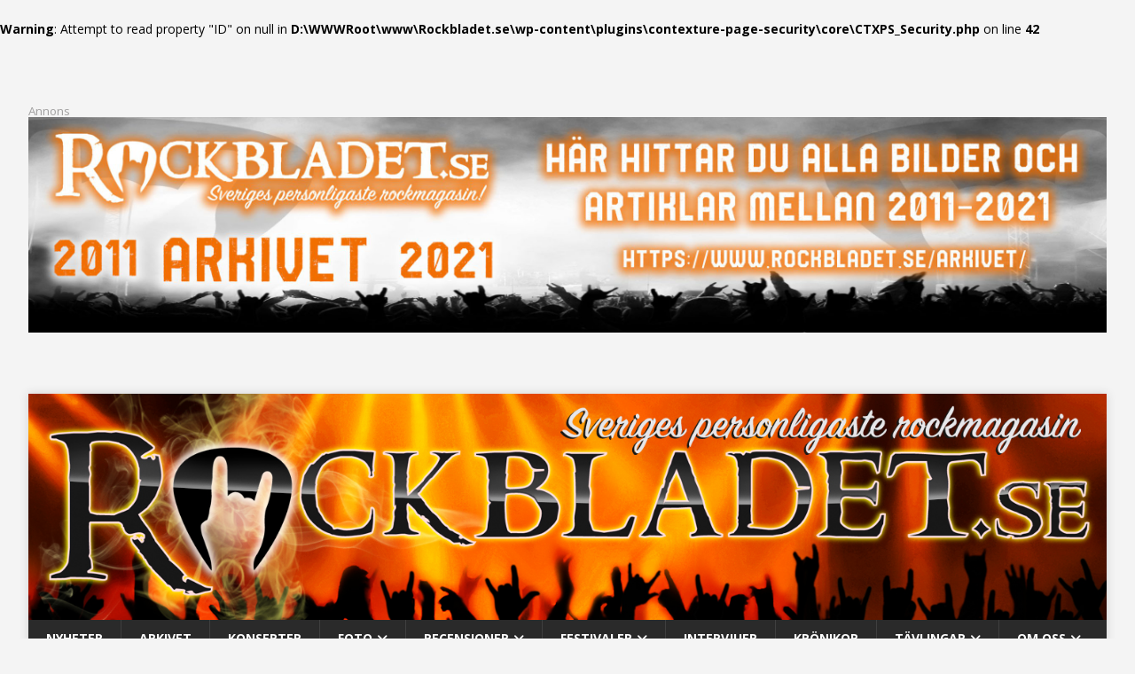

--- FILE ---
content_type: text/html; charset=UTF-8
request_url: https://www.rockbladet.se/tag/19-21/
body_size: 30886
content:
<br />
<b>Warning</b>:  Attempt to read property "ID" on null in <b>D:\WWWRoot\www\Rockbladet.se\wp-content\plugins\contexture-page-security\core\CTXPS_Security.php</b> on line <b>42</b><br />
<!DOCTYPE html>
<html class="no-js mh-two-sb" lang="en-US">
<head><meta charset="UTF-8"><script>if(navigator.userAgent.match(/MSIE|Internet Explorer/i)||navigator.userAgent.match(/Trident\/7\..*?rv:11/i)){var href=document.location.href;if(!href.match(/[?&]nowprocket/)){if(href.indexOf("?")==-1){if(href.indexOf("#")==-1){document.location.href=href+"?nowprocket=1"}else{document.location.href=href.replace("#","?nowprocket=1#")}}else{if(href.indexOf("#")==-1){document.location.href=href+"&nowprocket=1"}else{document.location.href=href.replace("#","&nowprocket=1#")}}}}</script><script>(()=>{class RocketLazyLoadScripts{constructor(){this.v="2.0.4",this.userEvents=["keydown","keyup","mousedown","mouseup","mousemove","mouseover","mouseout","touchmove","touchstart","touchend","touchcancel","wheel","click","dblclick","input"],this.attributeEvents=["onblur","onclick","oncontextmenu","ondblclick","onfocus","onmousedown","onmouseenter","onmouseleave","onmousemove","onmouseout","onmouseover","onmouseup","onmousewheel","onscroll","onsubmit"]}async t(){this.i(),this.o(),/iP(ad|hone)/.test(navigator.userAgent)&&this.h(),this.u(),this.l(this),this.m(),this.k(this),this.p(this),this._(),await Promise.all([this.R(),this.L()]),this.lastBreath=Date.now(),this.S(this),this.P(),this.D(),this.O(),this.M(),await this.C(this.delayedScripts.normal),await this.C(this.delayedScripts.defer),await this.C(this.delayedScripts.async),await this.T(),await this.F(),await this.j(),await this.A(),window.dispatchEvent(new Event("rocket-allScriptsLoaded")),this.everythingLoaded=!0,this.lastTouchEnd&&await new Promise(t=>setTimeout(t,500-Date.now()+this.lastTouchEnd)),this.I(),this.H(),this.U(),this.W()}i(){this.CSPIssue=sessionStorage.getItem("rocketCSPIssue"),document.addEventListener("securitypolicyviolation",t=>{this.CSPIssue||"script-src-elem"!==t.violatedDirective||"data"!==t.blockedURI||(this.CSPIssue=!0,sessionStorage.setItem("rocketCSPIssue",!0))},{isRocket:!0})}o(){window.addEventListener("pageshow",t=>{this.persisted=t.persisted,this.realWindowLoadedFired=!0},{isRocket:!0}),window.addEventListener("pagehide",()=>{this.onFirstUserAction=null},{isRocket:!0})}h(){let t;function e(e){t=e}window.addEventListener("touchstart",e,{isRocket:!0}),window.addEventListener("touchend",function i(o){o.changedTouches[0]&&t.changedTouches[0]&&Math.abs(o.changedTouches[0].pageX-t.changedTouches[0].pageX)<10&&Math.abs(o.changedTouches[0].pageY-t.changedTouches[0].pageY)<10&&o.timeStamp-t.timeStamp<200&&(window.removeEventListener("touchstart",e,{isRocket:!0}),window.removeEventListener("touchend",i,{isRocket:!0}),"INPUT"===o.target.tagName&&"text"===o.target.type||(o.target.dispatchEvent(new TouchEvent("touchend",{target:o.target,bubbles:!0})),o.target.dispatchEvent(new MouseEvent("mouseover",{target:o.target,bubbles:!0})),o.target.dispatchEvent(new PointerEvent("click",{target:o.target,bubbles:!0,cancelable:!0,detail:1,clientX:o.changedTouches[0].clientX,clientY:o.changedTouches[0].clientY})),event.preventDefault()))},{isRocket:!0})}q(t){this.userActionTriggered||("mousemove"!==t.type||this.firstMousemoveIgnored?"keyup"===t.type||"mouseover"===t.type||"mouseout"===t.type||(this.userActionTriggered=!0,this.onFirstUserAction&&this.onFirstUserAction()):this.firstMousemoveIgnored=!0),"click"===t.type&&t.preventDefault(),t.stopPropagation(),t.stopImmediatePropagation(),"touchstart"===this.lastEvent&&"touchend"===t.type&&(this.lastTouchEnd=Date.now()),"click"===t.type&&(this.lastTouchEnd=0),this.lastEvent=t.type,t.composedPath&&t.composedPath()[0].getRootNode()instanceof ShadowRoot&&(t.rocketTarget=t.composedPath()[0]),this.savedUserEvents.push(t)}u(){this.savedUserEvents=[],this.userEventHandler=this.q.bind(this),this.userEvents.forEach(t=>window.addEventListener(t,this.userEventHandler,{passive:!1,isRocket:!0})),document.addEventListener("visibilitychange",this.userEventHandler,{isRocket:!0})}U(){this.userEvents.forEach(t=>window.removeEventListener(t,this.userEventHandler,{passive:!1,isRocket:!0})),document.removeEventListener("visibilitychange",this.userEventHandler,{isRocket:!0}),this.savedUserEvents.forEach(t=>{(t.rocketTarget||t.target).dispatchEvent(new window[t.constructor.name](t.type,t))})}m(){const t="return false",e=Array.from(this.attributeEvents,t=>"data-rocket-"+t),i="["+this.attributeEvents.join("],[")+"]",o="[data-rocket-"+this.attributeEvents.join("],[data-rocket-")+"]",s=(e,i,o)=>{o&&o!==t&&(e.setAttribute("data-rocket-"+i,o),e["rocket"+i]=new Function("event",o),e.setAttribute(i,t))};new MutationObserver(t=>{for(const n of t)"attributes"===n.type&&(n.attributeName.startsWith("data-rocket-")||this.everythingLoaded?n.attributeName.startsWith("data-rocket-")&&this.everythingLoaded&&this.N(n.target,n.attributeName.substring(12)):s(n.target,n.attributeName,n.target.getAttribute(n.attributeName))),"childList"===n.type&&n.addedNodes.forEach(t=>{if(t.nodeType===Node.ELEMENT_NODE)if(this.everythingLoaded)for(const i of[t,...t.querySelectorAll(o)])for(const t of i.getAttributeNames())e.includes(t)&&this.N(i,t.substring(12));else for(const e of[t,...t.querySelectorAll(i)])for(const t of e.getAttributeNames())this.attributeEvents.includes(t)&&s(e,t,e.getAttribute(t))})}).observe(document,{subtree:!0,childList:!0,attributeFilter:[...this.attributeEvents,...e]})}I(){this.attributeEvents.forEach(t=>{document.querySelectorAll("[data-rocket-"+t+"]").forEach(e=>{this.N(e,t)})})}N(t,e){const i=t.getAttribute("data-rocket-"+e);i&&(t.setAttribute(e,i),t.removeAttribute("data-rocket-"+e))}k(t){Object.defineProperty(HTMLElement.prototype,"onclick",{get(){return this.rocketonclick||null},set(e){this.rocketonclick=e,this.setAttribute(t.everythingLoaded?"onclick":"data-rocket-onclick","this.rocketonclick(event)")}})}S(t){function e(e,i){let o=e[i];e[i]=null,Object.defineProperty(e,i,{get:()=>o,set(s){t.everythingLoaded?o=s:e["rocket"+i]=o=s}})}e(document,"onreadystatechange"),e(window,"onload"),e(window,"onpageshow");try{Object.defineProperty(document,"readyState",{get:()=>t.rocketReadyState,set(e){t.rocketReadyState=e},configurable:!0}),document.readyState="loading"}catch(t){console.log("WPRocket DJE readyState conflict, bypassing")}}l(t){this.originalAddEventListener=EventTarget.prototype.addEventListener,this.originalRemoveEventListener=EventTarget.prototype.removeEventListener,this.savedEventListeners=[],EventTarget.prototype.addEventListener=function(e,i,o){o&&o.isRocket||!t.B(e,this)&&!t.userEvents.includes(e)||t.B(e,this)&&!t.userActionTriggered||e.startsWith("rocket-")||t.everythingLoaded?t.originalAddEventListener.call(this,e,i,o):(t.savedEventListeners.push({target:this,remove:!1,type:e,func:i,options:o}),"mouseenter"!==e&&"mouseleave"!==e||t.originalAddEventListener.call(this,e,t.savedUserEvents.push,o))},EventTarget.prototype.removeEventListener=function(e,i,o){o&&o.isRocket||!t.B(e,this)&&!t.userEvents.includes(e)||t.B(e,this)&&!t.userActionTriggered||e.startsWith("rocket-")||t.everythingLoaded?t.originalRemoveEventListener.call(this,e,i,o):t.savedEventListeners.push({target:this,remove:!0,type:e,func:i,options:o})}}J(t,e){this.savedEventListeners=this.savedEventListeners.filter(i=>{let o=i.type,s=i.target||window;return e!==o||t!==s||(this.B(o,s)&&(i.type="rocket-"+o),this.$(i),!1)})}H(){EventTarget.prototype.addEventListener=this.originalAddEventListener,EventTarget.prototype.removeEventListener=this.originalRemoveEventListener,this.savedEventListeners.forEach(t=>this.$(t))}$(t){t.remove?this.originalRemoveEventListener.call(t.target,t.type,t.func,t.options):this.originalAddEventListener.call(t.target,t.type,t.func,t.options)}p(t){let e;function i(e){return t.everythingLoaded?e:e.split(" ").map(t=>"load"===t||t.startsWith("load.")?"rocket-jquery-load":t).join(" ")}function o(o){function s(e){const s=o.fn[e];o.fn[e]=o.fn.init.prototype[e]=function(){return this[0]===window&&t.userActionTriggered&&("string"==typeof arguments[0]||arguments[0]instanceof String?arguments[0]=i(arguments[0]):"object"==typeof arguments[0]&&Object.keys(arguments[0]).forEach(t=>{const e=arguments[0][t];delete arguments[0][t],arguments[0][i(t)]=e})),s.apply(this,arguments),this}}if(o&&o.fn&&!t.allJQueries.includes(o)){const e={DOMContentLoaded:[],"rocket-DOMContentLoaded":[]};for(const t in e)document.addEventListener(t,()=>{e[t].forEach(t=>t())},{isRocket:!0});o.fn.ready=o.fn.init.prototype.ready=function(i){function s(){parseInt(o.fn.jquery)>2?setTimeout(()=>i.bind(document)(o)):i.bind(document)(o)}return"function"==typeof i&&(t.realDomReadyFired?!t.userActionTriggered||t.fauxDomReadyFired?s():e["rocket-DOMContentLoaded"].push(s):e.DOMContentLoaded.push(s)),o([])},s("on"),s("one"),s("off"),t.allJQueries.push(o)}e=o}t.allJQueries=[],o(window.jQuery),Object.defineProperty(window,"jQuery",{get:()=>e,set(t){o(t)}})}P(){const t=new Map;document.write=document.writeln=function(e){const i=document.currentScript,o=document.createRange(),s=i.parentElement;let n=t.get(i);void 0===n&&(n=i.nextSibling,t.set(i,n));const c=document.createDocumentFragment();o.setStart(c,0),c.appendChild(o.createContextualFragment(e)),s.insertBefore(c,n)}}async R(){return new Promise(t=>{this.userActionTriggered?t():this.onFirstUserAction=t})}async L(){return new Promise(t=>{document.addEventListener("DOMContentLoaded",()=>{this.realDomReadyFired=!0,t()},{isRocket:!0})})}async j(){return this.realWindowLoadedFired?Promise.resolve():new Promise(t=>{window.addEventListener("load",t,{isRocket:!0})})}M(){this.pendingScripts=[];this.scriptsMutationObserver=new MutationObserver(t=>{for(const e of t)e.addedNodes.forEach(t=>{"SCRIPT"!==t.tagName||t.noModule||t.isWPRocket||this.pendingScripts.push({script:t,promise:new Promise(e=>{const i=()=>{const i=this.pendingScripts.findIndex(e=>e.script===t);i>=0&&this.pendingScripts.splice(i,1),e()};t.addEventListener("load",i,{isRocket:!0}),t.addEventListener("error",i,{isRocket:!0}),setTimeout(i,1e3)})})})}),this.scriptsMutationObserver.observe(document,{childList:!0,subtree:!0})}async F(){await this.X(),this.pendingScripts.length?(await this.pendingScripts[0].promise,await this.F()):this.scriptsMutationObserver.disconnect()}D(){this.delayedScripts={normal:[],async:[],defer:[]},document.querySelectorAll("script[type$=rocketlazyloadscript]").forEach(t=>{t.hasAttribute("data-rocket-src")?t.hasAttribute("async")&&!1!==t.async?this.delayedScripts.async.push(t):t.hasAttribute("defer")&&!1!==t.defer||"module"===t.getAttribute("data-rocket-type")?this.delayedScripts.defer.push(t):this.delayedScripts.normal.push(t):this.delayedScripts.normal.push(t)})}async _(){await this.L();let t=[];document.querySelectorAll("script[type$=rocketlazyloadscript][data-rocket-src]").forEach(e=>{let i=e.getAttribute("data-rocket-src");if(i&&!i.startsWith("data:")){i.startsWith("//")&&(i=location.protocol+i);try{const o=new URL(i).origin;o!==location.origin&&t.push({src:o,crossOrigin:e.crossOrigin||"module"===e.getAttribute("data-rocket-type")})}catch(t){}}}),t=[...new Map(t.map(t=>[JSON.stringify(t),t])).values()],this.Y(t,"preconnect")}async G(t){if(await this.K(),!0!==t.noModule||!("noModule"in HTMLScriptElement.prototype))return new Promise(e=>{let i;function o(){(i||t).setAttribute("data-rocket-status","executed"),e()}try{if(navigator.userAgent.includes("Firefox/")||""===navigator.vendor||this.CSPIssue)i=document.createElement("script"),[...t.attributes].forEach(t=>{let e=t.nodeName;"type"!==e&&("data-rocket-type"===e&&(e="type"),"data-rocket-src"===e&&(e="src"),i.setAttribute(e,t.nodeValue))}),t.text&&(i.text=t.text),t.nonce&&(i.nonce=t.nonce),i.hasAttribute("src")?(i.addEventListener("load",o,{isRocket:!0}),i.addEventListener("error",()=>{i.setAttribute("data-rocket-status","failed-network"),e()},{isRocket:!0}),setTimeout(()=>{i.isConnected||e()},1)):(i.text=t.text,o()),i.isWPRocket=!0,t.parentNode.replaceChild(i,t);else{const i=t.getAttribute("data-rocket-type"),s=t.getAttribute("data-rocket-src");i?(t.type=i,t.removeAttribute("data-rocket-type")):t.removeAttribute("type"),t.addEventListener("load",o,{isRocket:!0}),t.addEventListener("error",i=>{this.CSPIssue&&i.target.src.startsWith("data:")?(console.log("WPRocket: CSP fallback activated"),t.removeAttribute("src"),this.G(t).then(e)):(t.setAttribute("data-rocket-status","failed-network"),e())},{isRocket:!0}),s?(t.fetchPriority="high",t.removeAttribute("data-rocket-src"),t.src=s):t.src="data:text/javascript;base64,"+window.btoa(unescape(encodeURIComponent(t.text)))}}catch(i){t.setAttribute("data-rocket-status","failed-transform"),e()}});t.setAttribute("data-rocket-status","skipped")}async C(t){const e=t.shift();return e?(e.isConnected&&await this.G(e),this.C(t)):Promise.resolve()}O(){this.Y([...this.delayedScripts.normal,...this.delayedScripts.defer,...this.delayedScripts.async],"preload")}Y(t,e){this.trash=this.trash||[];let i=!0;var o=document.createDocumentFragment();t.forEach(t=>{const s=t.getAttribute&&t.getAttribute("data-rocket-src")||t.src;if(s&&!s.startsWith("data:")){const n=document.createElement("link");n.href=s,n.rel=e,"preconnect"!==e&&(n.as="script",n.fetchPriority=i?"high":"low"),t.getAttribute&&"module"===t.getAttribute("data-rocket-type")&&(n.crossOrigin=!0),t.crossOrigin&&(n.crossOrigin=t.crossOrigin),t.integrity&&(n.integrity=t.integrity),t.nonce&&(n.nonce=t.nonce),o.appendChild(n),this.trash.push(n),i=!1}}),document.head.appendChild(o)}W(){this.trash.forEach(t=>t.remove())}async T(){try{document.readyState="interactive"}catch(t){}this.fauxDomReadyFired=!0;try{await this.K(),this.J(document,"readystatechange"),document.dispatchEvent(new Event("rocket-readystatechange")),await this.K(),document.rocketonreadystatechange&&document.rocketonreadystatechange(),await this.K(),this.J(document,"DOMContentLoaded"),document.dispatchEvent(new Event("rocket-DOMContentLoaded")),await this.K(),this.J(window,"DOMContentLoaded"),window.dispatchEvent(new Event("rocket-DOMContentLoaded"))}catch(t){console.error(t)}}async A(){try{document.readyState="complete"}catch(t){}try{await this.K(),this.J(document,"readystatechange"),document.dispatchEvent(new Event("rocket-readystatechange")),await this.K(),document.rocketonreadystatechange&&document.rocketonreadystatechange(),await this.K(),this.J(window,"load"),window.dispatchEvent(new Event("rocket-load")),await this.K(),window.rocketonload&&window.rocketonload(),await this.K(),this.allJQueries.forEach(t=>t(window).trigger("rocket-jquery-load")),await this.K(),this.J(window,"pageshow");const t=new Event("rocket-pageshow");t.persisted=this.persisted,window.dispatchEvent(t),await this.K(),window.rocketonpageshow&&window.rocketonpageshow({persisted:this.persisted})}catch(t){console.error(t)}}async K(){Date.now()-this.lastBreath>45&&(await this.X(),this.lastBreath=Date.now())}async X(){return document.hidden?new Promise(t=>setTimeout(t)):new Promise(t=>requestAnimationFrame(t))}B(t,e){return e===document&&"readystatechange"===t||(e===document&&"DOMContentLoaded"===t||(e===window&&"DOMContentLoaded"===t||(e===window&&"load"===t||e===window&&"pageshow"===t)))}static run(){(new RocketLazyLoadScripts).t()}}RocketLazyLoadScripts.run()})();</script>

<meta name="viewport" content="width=device-width, initial-scale=1.0">
<link rel="profile" href="http://gmpg.org/xfn/11" />
<meta name='robots' content='index, follow, max-image-preview:large, max-snippet:-1, max-video-preview:-1' />
	<style>img:is([sizes="auto" i], [sizes^="auto," i]) { contain-intrinsic-size: 3000px 1500px }</style>
	
	<!-- This site is optimized with the Yoast SEO Premium plugin v26.4 (Yoast SEO v26.6) - https://yoast.com/wordpress/plugins/seo/ -->
	<title>19-21 Archives - ROCKBLADET.SE</title>
<link data-rocket-preload as="style" href="https://fonts.googleapis.com/css?family=Open%20Sans%3A300%2C400%2C400italic%2C600%2C700&#038;display=swap" rel="preload">
<link href="https://fonts.googleapis.com/css?family=Open%20Sans%3A300%2C400%2C400italic%2C600%2C700&#038;display=swap" media="print" onload="this.media=&#039;all&#039;" rel="stylesheet">
<noscript><link rel="stylesheet" href="https://fonts.googleapis.com/css?family=Open%20Sans%3A300%2C400%2C400italic%2C600%2C700&#038;display=swap"></noscript>
	<link rel="canonical" href="https://www.rockbladet.se/tag/19-21/" />
	<meta property="og:locale" content="en_US" />
	<meta property="og:type" content="article" />
	<meta property="og:title" content="19-21 Archives" />
	<meta property="og:url" content="https://www.rockbladet.se/tag/19-21/" />
	<meta property="og:site_name" content="ROCKBLADET.SE" />
	<script type="application/ld+json" class="yoast-schema-graph">{"@context":"https://schema.org","@graph":[{"@type":"CollectionPage","@id":"https://www.rockbladet.se/tag/19-21/","url":"https://www.rockbladet.se/tag/19-21/","name":"19-21 Archives - ROCKBLADET.SE","isPartOf":{"@id":"https://www.rockbladet.se/#website"},"breadcrumb":{"@id":"https://www.rockbladet.se/tag/19-21/#breadcrumb"},"inLanguage":"en-US"},{"@type":"BreadcrumbList","@id":"https://www.rockbladet.se/tag/19-21/#breadcrumb","itemListElement":[{"@type":"ListItem","position":1,"name":"Home","item":"https://www.rockbladet.se/"},{"@type":"ListItem","position":2,"name":"19-21"}]},{"@type":"WebSite","@id":"https://www.rockbladet.se/#website","url":"https://www.rockbladet.se/","name":"ROCKBLADET.SE","description":"Sveriges Personligaste Rockmagasin","publisher":{"@id":"https://www.rockbladet.se/#organization"},"potentialAction":[{"@type":"SearchAction","target":{"@type":"EntryPoint","urlTemplate":"https://www.rockbladet.se/?s={search_term_string}"},"query-input":{"@type":"PropertyValueSpecification","valueRequired":true,"valueName":"search_term_string"}}],"inLanguage":"en-US"},{"@type":"Organization","@id":"https://www.rockbladet.se/#organization","name":"jLeaf IT & Media AB","url":"https://www.rockbladet.se/","logo":{"@type":"ImageObject","inLanguage":"en-US","@id":"https://www.rockbladet.se/#/schema/logo/image/","url":"https://t7g3i2n2.delivery.rocketcdn.me/wp-content/uploads/2016/06/facebook_Rockbladet.se-140127.jpg","contentUrl":"https://t7g3i2n2.delivery.rocketcdn.me/wp-content/uploads/2016/06/facebook_Rockbladet.se-140127.jpg","width":254,"height":254,"caption":"jLeaf IT & Media AB"},"image":{"@id":"https://www.rockbladet.se/#/schema/logo/image/"},"sameAs":["https://www.facebook.com/rockbladet","https://x.com/rockbladet","https://instagram.com/rockbladet"]}]}</script>
	<!-- / Yoast SEO Premium plugin. -->


<link rel='dns-prefetch' href='//fonts.googleapis.com' />
<link rel='dns-prefetch' href='//t7g3i2n2.delivery.rocketcdn.me' />
<link rel='dns-prefetch' href='//www.googletagmanager.com' />
<link href='https://fonts.gstatic.com' crossorigin rel='preconnect' />
<link href='https://t7g3i2n2.delivery.rocketcdn.me' rel='preconnect' />
		<!-- This site uses the Google Analytics by MonsterInsights plugin v9.6.0 - Using Analytics tracking - https://www.monsterinsights.com/ -->
							<script type="rocketlazyloadscript" data-rocket-src="//www.googletagmanager.com/gtag/js?id=G-9J85FKVJYP"  data-cfasync="false" data-wpfc-render="false" data-rocket-type="text/javascript" async></script>
			<script type="rocketlazyloadscript" data-cfasync="false" data-wpfc-render="false" data-rocket-type="text/javascript">
				var mi_version = '9.6.0';
				var mi_track_user = true;
				var mi_no_track_reason = '';
								var MonsterInsightsDefaultLocations = {"page_location":"https:\/\/www.rockbladet.se\/tag\/19-21\/"};
								if ( typeof MonsterInsightsPrivacyGuardFilter === 'function' ) {
					var MonsterInsightsLocations = (typeof MonsterInsightsExcludeQuery === 'object') ? MonsterInsightsPrivacyGuardFilter( MonsterInsightsExcludeQuery ) : MonsterInsightsPrivacyGuardFilter( MonsterInsightsDefaultLocations );
				} else {
					var MonsterInsightsLocations = (typeof MonsterInsightsExcludeQuery === 'object') ? MonsterInsightsExcludeQuery : MonsterInsightsDefaultLocations;
				}

								var disableStrs = [
										'ga-disable-G-9J85FKVJYP',
									];

				/* Function to detect opted out users */
				function __gtagTrackerIsOptedOut() {
					for (var index = 0; index < disableStrs.length; index++) {
						if (document.cookie.indexOf(disableStrs[index] + '=true') > -1) {
							return true;
						}
					}

					return false;
				}

				/* Disable tracking if the opt-out cookie exists. */
				if (__gtagTrackerIsOptedOut()) {
					for (var index = 0; index < disableStrs.length; index++) {
						window[disableStrs[index]] = true;
					}
				}

				/* Opt-out function */
				function __gtagTrackerOptout() {
					for (var index = 0; index < disableStrs.length; index++) {
						document.cookie = disableStrs[index] + '=true; expires=Thu, 31 Dec 2099 23:59:59 UTC; path=/';
						window[disableStrs[index]] = true;
					}
				}

				if ('undefined' === typeof gaOptout) {
					function gaOptout() {
						__gtagTrackerOptout();
					}
				}
								window.dataLayer = window.dataLayer || [];

				window.MonsterInsightsDualTracker = {
					helpers: {},
					trackers: {},
				};
				if (mi_track_user) {
					function __gtagDataLayer() {
						dataLayer.push(arguments);
					}

					function __gtagTracker(type, name, parameters) {
						if (!parameters) {
							parameters = {};
						}

						if (parameters.send_to) {
							__gtagDataLayer.apply(null, arguments);
							return;
						}

						if (type === 'event') {
														parameters.send_to = monsterinsights_frontend.v4_id;
							var hookName = name;
							if (typeof parameters['event_category'] !== 'undefined') {
								hookName = parameters['event_category'] + ':' + name;
							}

							if (typeof MonsterInsightsDualTracker.trackers[hookName] !== 'undefined') {
								MonsterInsightsDualTracker.trackers[hookName](parameters);
							} else {
								__gtagDataLayer('event', name, parameters);
							}
							
						} else {
							__gtagDataLayer.apply(null, arguments);
						}
					}

					__gtagTracker('js', new Date());
					__gtagTracker('set', {
						'developer_id.dZGIzZG': true,
											});
					if ( MonsterInsightsLocations.page_location ) {
						__gtagTracker('set', MonsterInsightsLocations);
					}
										__gtagTracker('config', 'G-9J85FKVJYP', {"forceSSL":"true","anonymize_ip":"true"} );
															window.gtag = __gtagTracker;										(function () {
						/* https://developers.google.com/analytics/devguides/collection/analyticsjs/ */
						/* ga and __gaTracker compatibility shim. */
						var noopfn = function () {
							return null;
						};
						var newtracker = function () {
							return new Tracker();
						};
						var Tracker = function () {
							return null;
						};
						var p = Tracker.prototype;
						p.get = noopfn;
						p.set = noopfn;
						p.send = function () {
							var args = Array.prototype.slice.call(arguments);
							args.unshift('send');
							__gaTracker.apply(null, args);
						};
						var __gaTracker = function () {
							var len = arguments.length;
							if (len === 0) {
								return;
							}
							var f = arguments[len - 1];
							if (typeof f !== 'object' || f === null || typeof f.hitCallback !== 'function') {
								if ('send' === arguments[0]) {
									var hitConverted, hitObject = false, action;
									if ('event' === arguments[1]) {
										if ('undefined' !== typeof arguments[3]) {
											hitObject = {
												'eventAction': arguments[3],
												'eventCategory': arguments[2],
												'eventLabel': arguments[4],
												'value': arguments[5] ? arguments[5] : 1,
											}
										}
									}
									if ('pageview' === arguments[1]) {
										if ('undefined' !== typeof arguments[2]) {
											hitObject = {
												'eventAction': 'page_view',
												'page_path': arguments[2],
											}
										}
									}
									if (typeof arguments[2] === 'object') {
										hitObject = arguments[2];
									}
									if (typeof arguments[5] === 'object') {
										Object.assign(hitObject, arguments[5]);
									}
									if ('undefined' !== typeof arguments[1].hitType) {
										hitObject = arguments[1];
										if ('pageview' === hitObject.hitType) {
											hitObject.eventAction = 'page_view';
										}
									}
									if (hitObject) {
										action = 'timing' === arguments[1].hitType ? 'timing_complete' : hitObject.eventAction;
										hitConverted = mapArgs(hitObject);
										__gtagTracker('event', action, hitConverted);
									}
								}
								return;
							}

							function mapArgs(args) {
								var arg, hit = {};
								var gaMap = {
									'eventCategory': 'event_category',
									'eventAction': 'event_action',
									'eventLabel': 'event_label',
									'eventValue': 'event_value',
									'nonInteraction': 'non_interaction',
									'timingCategory': 'event_category',
									'timingVar': 'name',
									'timingValue': 'value',
									'timingLabel': 'event_label',
									'page': 'page_path',
									'location': 'page_location',
									'title': 'page_title',
									'referrer' : 'page_referrer',
								};
								for (arg in args) {
																		if (!(!args.hasOwnProperty(arg) || !gaMap.hasOwnProperty(arg))) {
										hit[gaMap[arg]] = args[arg];
									} else {
										hit[arg] = args[arg];
									}
								}
								return hit;
							}

							try {
								f.hitCallback();
							} catch (ex) {
							}
						};
						__gaTracker.create = newtracker;
						__gaTracker.getByName = newtracker;
						__gaTracker.getAll = function () {
							return [];
						};
						__gaTracker.remove = noopfn;
						__gaTracker.loaded = true;
						window['__gaTracker'] = __gaTracker;
					})();
									} else {
										console.log("");
					(function () {
						function __gtagTracker() {
							return null;
						}

						window['__gtagTracker'] = __gtagTracker;
						window['gtag'] = __gtagTracker;
					})();
									}
			</script>
				<!-- / Google Analytics by MonsterInsights -->
		<link rel='stylesheet' id='wp-block-library-css' href='https://t7g3i2n2.delivery.rocketcdn.me/wp-includes/css/dist/block-library/style.min.css' type='text/css' media='all' />
<style id='classic-theme-styles-inline-css' type='text/css'>
/*! This file is auto-generated */
.wp-block-button__link{color:#fff;background-color:#32373c;border-radius:9999px;box-shadow:none;text-decoration:none;padding:calc(.667em + 2px) calc(1.333em + 2px);font-size:1.125em}.wp-block-file__button{background:#32373c;color:#fff;text-decoration:none}
</style>
<style id='global-styles-inline-css' type='text/css'>
:root{--wp--preset--aspect-ratio--square: 1;--wp--preset--aspect-ratio--4-3: 4/3;--wp--preset--aspect-ratio--3-4: 3/4;--wp--preset--aspect-ratio--3-2: 3/2;--wp--preset--aspect-ratio--2-3: 2/3;--wp--preset--aspect-ratio--16-9: 16/9;--wp--preset--aspect-ratio--9-16: 9/16;--wp--preset--color--black: #000000;--wp--preset--color--cyan-bluish-gray: #abb8c3;--wp--preset--color--white: #ffffff;--wp--preset--color--pale-pink: #f78da7;--wp--preset--color--vivid-red: #cf2e2e;--wp--preset--color--luminous-vivid-orange: #ff6900;--wp--preset--color--luminous-vivid-amber: #fcb900;--wp--preset--color--light-green-cyan: #7bdcb5;--wp--preset--color--vivid-green-cyan: #00d084;--wp--preset--color--pale-cyan-blue: #8ed1fc;--wp--preset--color--vivid-cyan-blue: #0693e3;--wp--preset--color--vivid-purple: #9b51e0;--wp--preset--gradient--vivid-cyan-blue-to-vivid-purple: linear-gradient(135deg,rgba(6,147,227,1) 0%,rgb(155,81,224) 100%);--wp--preset--gradient--light-green-cyan-to-vivid-green-cyan: linear-gradient(135deg,rgb(122,220,180) 0%,rgb(0,208,130) 100%);--wp--preset--gradient--luminous-vivid-amber-to-luminous-vivid-orange: linear-gradient(135deg,rgba(252,185,0,1) 0%,rgba(255,105,0,1) 100%);--wp--preset--gradient--luminous-vivid-orange-to-vivid-red: linear-gradient(135deg,rgba(255,105,0,1) 0%,rgb(207,46,46) 100%);--wp--preset--gradient--very-light-gray-to-cyan-bluish-gray: linear-gradient(135deg,rgb(238,238,238) 0%,rgb(169,184,195) 100%);--wp--preset--gradient--cool-to-warm-spectrum: linear-gradient(135deg,rgb(74,234,220) 0%,rgb(151,120,209) 20%,rgb(207,42,186) 40%,rgb(238,44,130) 60%,rgb(251,105,98) 80%,rgb(254,248,76) 100%);--wp--preset--gradient--blush-light-purple: linear-gradient(135deg,rgb(255,206,236) 0%,rgb(152,150,240) 100%);--wp--preset--gradient--blush-bordeaux: linear-gradient(135deg,rgb(254,205,165) 0%,rgb(254,45,45) 50%,rgb(107,0,62) 100%);--wp--preset--gradient--luminous-dusk: linear-gradient(135deg,rgb(255,203,112) 0%,rgb(199,81,192) 50%,rgb(65,88,208) 100%);--wp--preset--gradient--pale-ocean: linear-gradient(135deg,rgb(255,245,203) 0%,rgb(182,227,212) 50%,rgb(51,167,181) 100%);--wp--preset--gradient--electric-grass: linear-gradient(135deg,rgb(202,248,128) 0%,rgb(113,206,126) 100%);--wp--preset--gradient--midnight: linear-gradient(135deg,rgb(2,3,129) 0%,rgb(40,116,252) 100%);--wp--preset--font-size--small: 13px;--wp--preset--font-size--medium: 20px;--wp--preset--font-size--large: 36px;--wp--preset--font-size--x-large: 42px;--wp--preset--spacing--20: 0.44rem;--wp--preset--spacing--30: 0.67rem;--wp--preset--spacing--40: 1rem;--wp--preset--spacing--50: 1.5rem;--wp--preset--spacing--60: 2.25rem;--wp--preset--spacing--70: 3.38rem;--wp--preset--spacing--80: 5.06rem;--wp--preset--shadow--natural: 6px 6px 9px rgba(0, 0, 0, 0.2);--wp--preset--shadow--deep: 12px 12px 50px rgba(0, 0, 0, 0.4);--wp--preset--shadow--sharp: 6px 6px 0px rgba(0, 0, 0, 0.2);--wp--preset--shadow--outlined: 6px 6px 0px -3px rgba(255, 255, 255, 1), 6px 6px rgba(0, 0, 0, 1);--wp--preset--shadow--crisp: 6px 6px 0px rgba(0, 0, 0, 1);}:where(.is-layout-flex){gap: 0.5em;}:where(.is-layout-grid){gap: 0.5em;}body .is-layout-flex{display: flex;}.is-layout-flex{flex-wrap: wrap;align-items: center;}.is-layout-flex > :is(*, div){margin: 0;}body .is-layout-grid{display: grid;}.is-layout-grid > :is(*, div){margin: 0;}:where(.wp-block-columns.is-layout-flex){gap: 2em;}:where(.wp-block-columns.is-layout-grid){gap: 2em;}:where(.wp-block-post-template.is-layout-flex){gap: 1.25em;}:where(.wp-block-post-template.is-layout-grid){gap: 1.25em;}.has-black-color{color: var(--wp--preset--color--black) !important;}.has-cyan-bluish-gray-color{color: var(--wp--preset--color--cyan-bluish-gray) !important;}.has-white-color{color: var(--wp--preset--color--white) !important;}.has-pale-pink-color{color: var(--wp--preset--color--pale-pink) !important;}.has-vivid-red-color{color: var(--wp--preset--color--vivid-red) !important;}.has-luminous-vivid-orange-color{color: var(--wp--preset--color--luminous-vivid-orange) !important;}.has-luminous-vivid-amber-color{color: var(--wp--preset--color--luminous-vivid-amber) !important;}.has-light-green-cyan-color{color: var(--wp--preset--color--light-green-cyan) !important;}.has-vivid-green-cyan-color{color: var(--wp--preset--color--vivid-green-cyan) !important;}.has-pale-cyan-blue-color{color: var(--wp--preset--color--pale-cyan-blue) !important;}.has-vivid-cyan-blue-color{color: var(--wp--preset--color--vivid-cyan-blue) !important;}.has-vivid-purple-color{color: var(--wp--preset--color--vivid-purple) !important;}.has-black-background-color{background-color: var(--wp--preset--color--black) !important;}.has-cyan-bluish-gray-background-color{background-color: var(--wp--preset--color--cyan-bluish-gray) !important;}.has-white-background-color{background-color: var(--wp--preset--color--white) !important;}.has-pale-pink-background-color{background-color: var(--wp--preset--color--pale-pink) !important;}.has-vivid-red-background-color{background-color: var(--wp--preset--color--vivid-red) !important;}.has-luminous-vivid-orange-background-color{background-color: var(--wp--preset--color--luminous-vivid-orange) !important;}.has-luminous-vivid-amber-background-color{background-color: var(--wp--preset--color--luminous-vivid-amber) !important;}.has-light-green-cyan-background-color{background-color: var(--wp--preset--color--light-green-cyan) !important;}.has-vivid-green-cyan-background-color{background-color: var(--wp--preset--color--vivid-green-cyan) !important;}.has-pale-cyan-blue-background-color{background-color: var(--wp--preset--color--pale-cyan-blue) !important;}.has-vivid-cyan-blue-background-color{background-color: var(--wp--preset--color--vivid-cyan-blue) !important;}.has-vivid-purple-background-color{background-color: var(--wp--preset--color--vivid-purple) !important;}.has-black-border-color{border-color: var(--wp--preset--color--black) !important;}.has-cyan-bluish-gray-border-color{border-color: var(--wp--preset--color--cyan-bluish-gray) !important;}.has-white-border-color{border-color: var(--wp--preset--color--white) !important;}.has-pale-pink-border-color{border-color: var(--wp--preset--color--pale-pink) !important;}.has-vivid-red-border-color{border-color: var(--wp--preset--color--vivid-red) !important;}.has-luminous-vivid-orange-border-color{border-color: var(--wp--preset--color--luminous-vivid-orange) !important;}.has-luminous-vivid-amber-border-color{border-color: var(--wp--preset--color--luminous-vivid-amber) !important;}.has-light-green-cyan-border-color{border-color: var(--wp--preset--color--light-green-cyan) !important;}.has-vivid-green-cyan-border-color{border-color: var(--wp--preset--color--vivid-green-cyan) !important;}.has-pale-cyan-blue-border-color{border-color: var(--wp--preset--color--pale-cyan-blue) !important;}.has-vivid-cyan-blue-border-color{border-color: var(--wp--preset--color--vivid-cyan-blue) !important;}.has-vivid-purple-border-color{border-color: var(--wp--preset--color--vivid-purple) !important;}.has-vivid-cyan-blue-to-vivid-purple-gradient-background{background: var(--wp--preset--gradient--vivid-cyan-blue-to-vivid-purple) !important;}.has-light-green-cyan-to-vivid-green-cyan-gradient-background{background: var(--wp--preset--gradient--light-green-cyan-to-vivid-green-cyan) !important;}.has-luminous-vivid-amber-to-luminous-vivid-orange-gradient-background{background: var(--wp--preset--gradient--luminous-vivid-amber-to-luminous-vivid-orange) !important;}.has-luminous-vivid-orange-to-vivid-red-gradient-background{background: var(--wp--preset--gradient--luminous-vivid-orange-to-vivid-red) !important;}.has-very-light-gray-to-cyan-bluish-gray-gradient-background{background: var(--wp--preset--gradient--very-light-gray-to-cyan-bluish-gray) !important;}.has-cool-to-warm-spectrum-gradient-background{background: var(--wp--preset--gradient--cool-to-warm-spectrum) !important;}.has-blush-light-purple-gradient-background{background: var(--wp--preset--gradient--blush-light-purple) !important;}.has-blush-bordeaux-gradient-background{background: var(--wp--preset--gradient--blush-bordeaux) !important;}.has-luminous-dusk-gradient-background{background: var(--wp--preset--gradient--luminous-dusk) !important;}.has-pale-ocean-gradient-background{background: var(--wp--preset--gradient--pale-ocean) !important;}.has-electric-grass-gradient-background{background: var(--wp--preset--gradient--electric-grass) !important;}.has-midnight-gradient-background{background: var(--wp--preset--gradient--midnight) !important;}.has-small-font-size{font-size: var(--wp--preset--font-size--small) !important;}.has-medium-font-size{font-size: var(--wp--preset--font-size--medium) !important;}.has-large-font-size{font-size: var(--wp--preset--font-size--large) !important;}.has-x-large-font-size{font-size: var(--wp--preset--font-size--x-large) !important;}
:where(.wp-block-post-template.is-layout-flex){gap: 1.25em;}:where(.wp-block-post-template.is-layout-grid){gap: 1.25em;}
:where(.wp-block-columns.is-layout-flex){gap: 2em;}:where(.wp-block-columns.is-layout-grid){gap: 2em;}
:root :where(.wp-block-pullquote){font-size: 1.5em;line-height: 1.6;}
</style>
<link data-minify="1" rel='stylesheet' id='sweetalert-css' href='https://www.rockbladet.se/wp-content/cache/min/1/wp-content/plugins/cf7-popup-message/css/sweetalert.css?ver=1725997043' type='text/css' media='all' />
<link rel='stylesheet' id='ye_dynamic-css' href='https://t7g3i2n2.delivery.rocketcdn.me/wp-content/plugins/youtube-embed/css/main.min.css' type='text/css' media='all' />
<link data-minify="1" rel='stylesheet' id='extendify-utility-styles-css' href='https://www.rockbladet.se/wp-content/cache/min/1/wp-content/plugins/extendify/public/build/utility-minimum.css?ver=1725997043' type='text/css' media='all' />

<link data-minify="1" rel='stylesheet' id='mh-font-awesome-css' href='https://www.rockbladet.se/wp-content/cache/min/1/wp-content/themes/mh-magazine/includes/core/assets/css/font-awesome.min.css?ver=1759932694' type='text/css' media='all' />
<link data-minify="1" rel='stylesheet' id='mh-magazine-css' href='https://www.rockbladet.se/wp-content/cache/min/1/wp-content/themes/mh-magazine/style.css?ver=1725997043' type='text/css' media='all' />
<link data-minify="1" rel='stylesheet' id='cf7cf-style-css' href='https://www.rockbladet.se/wp-content/cache/min/1/wp-content/plugins/cf7-conditional-fields/style.css?ver=1725997043' type='text/css' media='all' />
<script type="rocketlazyloadscript" data-rocket-type='text/javascript'>ajaxurl='https://www.rockbladet.se/wp-admin/admin-ajax.php';pf_nonce='1c757fe981';</script><script type="rocketlazyloadscript" data-rocket-type="text/javascript" data-rocket-src="https://t7g3i2n2.delivery.rocketcdn.me/wp-content/plugins/google-analytics-premium/assets/js/frontend-gtag.min.js" id="monsterinsights-frontend-script-js" async="async" data-wp-strategy="async"></script>
<script data-cfasync="false" data-wpfc-render="false" type="text/javascript" id='monsterinsights-frontend-script-js-extra'>/* <![CDATA[ */
var monsterinsights_frontend = {"js_events_tracking":"true","download_extensions":"doc,pdf,ppt,zip,xls,docx,pptx,xlsx","inbound_paths":"[]","home_url":"https:\/\/www.rockbladet.se","hash_tracking":"false","v4_id":"G-9J85FKVJYP"};/* ]]> */
</script>
<script type="text/javascript" src="https://t7g3i2n2.delivery.rocketcdn.me/wp-includes/js/jquery/jquery.min.js" id="jquery-core-js"></script>
<script type="rocketlazyloadscript" data-rocket-type="text/javascript" data-rocket-src="https://t7g3i2n2.delivery.rocketcdn.me/wp-content/plugins/cf7-popup-message/js/sweetalert.min.js" id="sweetalert-js"></script>
<script type="rocketlazyloadscript" data-minify="1" data-rocket-type="text/javascript" data-rocket-src="https://www.rockbladet.se/wp-content/cache/min/1/wp-content/plugins/cf7-popup-message/js/popup.js?ver=1725997044" id="popup-alert-js"></script>
<script type="text/javascript" id="mh-scripts-js-extra">
/* <![CDATA[ */
var mh = {"text":{"toggle_menu":"Toggle Menu"}};
/* ]]> */
</script>
<script data-minify="1" type="text/javascript" src="https://www.rockbladet.se/wp-content/cache/min/1/wp-content/themes/mh-magazine/includes/core/assets/js/scripts.js?ver=1759932696" id="mh-scripts-js"></script>


<!-- This site is using AdRotate Professional v5.24 to display their advertisements - https://ajdg.solutions/ -->
<!-- AdRotate CSS -->
<style type="text/css" media="screen">
	.g { margin:0px; padding:0px; overflow:hidden; line-height:1; zoom:1; }
	.g img { height:auto; }
	.g-col { position:relative; float:left; }
	.g-col:first-child { margin-left: 0; }
	.g-col:last-child { margin-right: 0; }
	.g-wall { display:block; position:fixed; left:0; top:0; width:100%; height:100%; z-index:-1; }
	.woocommerce-page .g, .bbpress-wrapper .g { margin: 20px auto; clear:both; }
	.g-8 {  width:100%; max-width:1280px;  height:100%; max-height:720px; margin: 0 auto; }
	.g-9 {  width:100%; max-width:1280px;  height:100%; max-height:720px; margin: 0 auto; }
	.g-15 { margin:1px 1px 1px 1px; width:100%; max-width:1200px; height:100%; max-height:1200px; float:left; clear:left; }
	.g-19 { margin:2px 0px 5px 0px; width:100%; max-width:1280px; height:100%; max-height:720px; }
	.g-12 { margin:0px 0px 0px 0px; width:100%; max-width:1500px; height:100%; max-height:300px; }
	.g-21 { margin:2px 0px 5px 0px; width:100%; max-width:1280px; height:100%; max-height:720px; }
	@media only screen and (max-width: 480px) {
		.g-col, .g-dyn, .g-single { width:100%; margin-left:0; margin-right:0; }
		.woocommerce-page .g, .bbpress-wrapper .g { margin: 10px auto; }
	}
</style>
<!-- /AdRotate CSS -->

                    <!-- Tracking code generated with Global Site Tag Tracking plugin v1.0.2 -->
                    <script type="rocketlazyloadscript" async data-rocket-src="https://www.googletagmanager.com/gtag/js?id=UA-104510983-1"></script>
                    <script type="rocketlazyloadscript">
                      window.dataLayer = window.dataLayer || [];
                      function gtag(){dataLayer.push(arguments);}
                      gtag('js', new Date());

                      gtag('config', 'UA-104510983-1');
                    </script>      
                    <!-- / Global Site Tag Tracking plugin --><!--[if lt IE 9]>
<script src="https://www.rockbladet.se/wp-content/themes/mh-magazine/js/css3-mediaqueries.js"></script>
<![endif]-->
<!--[if lt IE 9]>
<script src="https://www.rockbladet.se/wp-content/themes/mh-magazine/js/css3-mediaqueries.js"></script>
<![endif]-->
<style type="text/css">footer { background: #FFFFFF; }
widget-title {  color:#000000; }

.author_bio_section{
background-color: #F5F5F5;
padding: 15px;
border: 1px solid #ccc;
}
  
.author_name{
font-size:16px;
font-weight: bold;
}
  
.author_details img {
border: 1px solid #D8D8D8;
border-radius: 50%;
float: left;
margin: 0 10px 10px 0;
}
</style>
<style type="text/css">footer { background: #FFFFFF; }
widget-title {  color:#000000; }

.author_bio_section{
background-color: #F5F5F5;
padding: 15px;
border: 1px solid #ccc;
}
  
.author_name{
font-size:16px;
font-weight: bold;
}
  
.author_details img {
border: 1px solid #D8D8D8;
border-radius: 50%;
float: left;
margin: 0 10px 10px 0;
}
</style>
<style type="text/css">footer { background: #FFFFFF; }
widget-title {  color:#000000; }

.author_bio_section{
background-color: #F5F5F5;
padding: 15px;
border: 1px solid #ccc;
}
  
.author_name{
font-size:16px;
font-weight: bold;
}
  
.author_details img {
border: 1px solid #D8D8D8;
border-radius: 50%;
float: left;
margin: 0 10px 10px 0;
}
</style>
<style type="text/css">footer { background: #FFFFFF; }
widget-title {  color:#000000; }

.author_bio_section{
background-color: #F5F5F5;
padding: 15px;
border: 1px solid #ccc;
}
  
.author_name{
font-size:16px;
font-weight: bold;
}
  
.author_details img {
border: 1px solid #D8D8D8;
border-radius: 50%;
float: left;
margin: 0 10px 10px 0;
}
</style>
<style type="text/css">footer { background: #FFFFFF; }
widget-title {  color:#000000; }

.author_bio_section{
background-color: #F5F5F5;
padding: 15px;
border: 1px solid #ccc;
}
  
.author_name{
font-size:16px;
font-weight: bold;
}
  
.author_details img {
border: 1px solid #D8D8D8;
border-radius: 50%;
float: left;
margin: 0 10px 10px 0;
}
</style>
<style type="text/css">
.entry-content { font-size: 13px; font-size: 0.8125rem; }
</style>
<style type="text/css">footer { background: #FFFFFF; }
widget-title {  color:#000000; }

.author_bio_section{
background-color: #F5F5F5;
padding: 15px;
border: 1px solid #ccc;
}
  
.author_name{
font-size:16px;
font-weight: bold;
}
  
.author_details img {
border: 1px solid #D8D8D8;
border-radius: 50%;
float: left;
margin: 0 10px 10px 0;
}
</style>
<style type="text/css">footer { background: #FFFFFF; }
widget-title {  color:#000000; }

.author_bio_section{
background-color: #F5F5F5;
padding: 15px;
border: 1px solid #ccc;
}
  
.author_name{
font-size:16px;
font-weight: bold;
}
  
.author_details img {
border: 1px solid #D8D8D8;
border-radius: 50%;
float: left;
margin: 0 10px 10px 0;
}
</style>
<style type="text/css">footer { background: #FFFFFF; }
widget-title {  color:#000000; }

.author_bio_section{
background-color: #F5F5F5;
padding: 15px;
border: 1px solid #ccc;
}
  
.author_name{
font-size:16px;
font-weight: bold;
}
  
.author_details img {
border: 1px solid #D8D8D8;
border-radius: 50%;
float: left;
margin: 0 10px 10px 0;
}
</style>
<style type="text/css">footer { background: #FFFFFF; }
widget-title {  color:#000000; }

.author_bio_section{
background-color: #F5F5F5;
padding: 15px;
border: 1px solid #ccc;
}
  
.author_name{
font-size:16px;
font-weight: bold;
}
  
.author_details img {
border: 1px solid #D8D8D8;
border-radius: 50%;
float: left;
margin: 0 10px 10px 0;
}
</style>
<style type="text/css">footer { background: #FFFFFF; }
widget-title {  color:#000000; }

.author_bio_section{
background-color: #F5F5F5;
padding: 15px;
border: 1px solid #ccc;
}
  
.author_name{
font-size:16px;
font-weight: bold;
}
  
.author_details img {
border: 1px solid #D8D8D8;
border-radius: 50%;
float: left;
margin: 0 10px 10px 0;
}
</style>

<!-- Dynamic Widgets by QURL loaded - http://www.dynamic-widgets.com //-->
<style type="text/css">footer { background: #FFFFFF; }
widget-title {  color:#000000; }

.author_bio_section{
background-color: #F5F5F5;
padding: 15px;
border: 1px solid #ccc;
}
  
.author_name{
font-size:16px;
font-weight: bold;
}
  
.author_details img {
border: 1px solid #D8D8D8;
border-radius: 50%;
float: left;
margin: 0 10px 10px 0;
}
</style>
<style type="text/css" id="custom-background-css">
body.custom-background { background-color: #f4f4f4; }
</style>
	<style type="text/css">footer { background: #FFFFFF; }
widget-title {  color:#000000; }

.author_bio_section{
background-color: #F5F5F5;
padding: 15px;
border: 1px solid #ccc;
}
  
.author_name{
font-size:16px;
font-weight: bold;
}
  
.author_details img {
border: 1px solid #D8D8D8;
border-radius: 50%;
float: left;
margin: 0 10px 10px 0;
}
</style>
<style type="text/css">footer { background: #FFFFFF; }
widget-title {  color:#000000; }

.author_bio_section{
background-color: #F5F5F5;
padding: 15px;
border: 1px solid #ccc;
}
  
.author_name{
font-size:16px;
font-weight: bold;
}
  
.author_details img {
border: 1px solid #D8D8D8;
border-radius: 50%;
float: left;
margin: 0 10px 10px 0;
}
</style>
<link rel="icon" href="https://t7g3i2n2.delivery.rocketcdn.me/wp-content/uploads/2016/06/facebook_Rockbladet.se-140127-150x150.jpg" sizes="32x32" />
<link rel="icon" href="https://t7g3i2n2.delivery.rocketcdn.me/wp-content/uploads/2016/06/facebook_Rockbladet.se-140127.jpg" sizes="192x192" />
<link rel="apple-touch-icon" href="https://t7g3i2n2.delivery.rocketcdn.me/wp-content/uploads/2016/06/facebook_Rockbladet.se-140127.jpg" />
<meta name="msapplication-TileImage" content="https://t7g3i2n2.delivery.rocketcdn.me/wp-content/uploads/2016/06/facebook_Rockbladet.se-140127.jpg" />
<noscript><style id="rocket-lazyload-nojs-css">.rll-youtube-player, [data-lazy-src]{display:none !important;}</style></noscript><meta name="generator" content="WP Rocket 3.20.1.2" data-wpr-features="wpr_delay_js wpr_minify_js wpr_lazyload_images wpr_image_dimensions wpr_minify_css wpr_cdn wpr_preload_links wpr_desktop" /></head>
<body id="mh-mobile" class="archive tag tag-19-21 tag-397 custom-background wp-theme-mh-magazine mh-boxed-layout mh-right-sb mh-loop-layout2 mh-widget-layout1" itemscope="itemscope" itemtype="https://schema.org/WebPage">
<aside class="mh-container mh-header-widget-1">
<div id="cpqnylcgsh-8" class="mh-widget mh-header-1 cpqnylcgsh"><!-- Either there are no banners, they are disabled or none qualified for this location! --></div><div id="cpqnylcgsh-9" class="mh-widget mh-header-1 cpqnylcgsh"><!-- Either there are no banners, they are disabled or none qualified for this location! --></div><div id="cpqnylcgsh-2" class="mh-widget mh-header-1 cpqnylcgsh"><div class="g g-12"><div class="g-dyn a-302 c-1"><SPAN STYLE="color: #a1a0a0; font-size: 10pt">Annons</SPAN><a class="gofollow" data-track="MzAyLDEyLDYw" href="https://www.rockbladet.se/arkivet/" target="_blank"><img width="2560" height="512" src="data:image/svg+xml,%3Csvg%20xmlns='http://www.w3.org/2000/svg'%20viewBox='0%200%202560%20512'%3E%3C/svg%3E" data-lazy-src="https://t7g3i2n2.delivery.rocketcdn.me/wp-content/uploads/2024/06/rockbladet-arkivet-2011-2021-3000x600-1-scaled.jpg" /><noscript><img width="2560" height="512" src="https://t7g3i2n2.delivery.rocketcdn.me/wp-content/uploads/2024/06/rockbladet-arkivet-2011-2021-3000x600-1-scaled.jpg" /></noscript></a></div></div></div></aside>
<div data-rocket-location-hash="44df4fd4b146ab48401bcbb54eca66b0" class="mh-container mh-container-outer">
<div data-rocket-location-hash="34fede91d45203056bf5d7aa66e4cae0" class="mh-header-nav-mobile clearfix"></div>
<header data-rocket-location-hash="b604c75347ffff1387a56c3672e603e4" class="mh-header" itemscope="itemscope" itemtype="https://schema.org/WPHeader">
	<div data-rocket-location-hash="a8cd7a004f5465623f4f9c8853e4d64c" class="mh-container mh-container-inner clearfix">
	   <div class="mh-custom-header clearfix">
<a class="mh-header-image-link" href="https://www.rockbladet.se/" title="ROCKBLADET.SE" rel="home">
<img class="mh-header-image" src="https://t7g3i2n2.delivery.rocketcdn.me/wp-content/uploads/2014/09/Rockbladet.se-banner-orange-1500x315.jpg" srcset="https://t7g3i2n2.delivery.rocketcdn.me/wp-content/uploads/2014/09/Rockbladet.se-banner-orange-1500x315-300x63.jpg 300w, https://t7g3i2n2.delivery.rocketcdn.me/wp-content/uploads/2014/09/Rockbladet.se-banner-orange-1500x315-1024x215.jpg 678w, https://t7g3i2n2.delivery.rocketcdn.me/wp-content/uploads/2014/09/Rockbladet.se-banner-orange-1500x315.jpg 1500w" sizes="(max-width: 768px) 100vw, (max-width: 1200px) 80vw, 1200px" height="315" width="1500" alt="ROCKBLADET.SE" loading="eager" decoding="async" />
</a>
</div>
	</div>
	<div data-rocket-location-hash="b1e7c04058df91319f6a055d052c95ff" class="mh-main-nav-wrap">
		<nav class="mh-navigation mh-main-nav mh-container mh-container-inner clearfix" itemscope="itemscope" itemtype="https://schema.org/SiteNavigationElement">
			<div class="menu-rb2-container"><ul id="menu-rb2" class="menu"><li id="menu-item-9813" class="menu-item menu-item-type-taxonomy menu-item-object-category menu-item-9813"><a href="https://www.rockbladet.se/category/nyheter/">NYHETER</a></li>
<li id="menu-item-164380" class="menu-item menu-item-type-custom menu-item-object-custom menu-item-164380"><a href="https://www.rockbladet.se/arkivet/">ARKIVET</a></li>
<li id="menu-item-106277" class="menu-item menu-item-type-taxonomy menu-item-object-category menu-item-106277"><a href="https://www.rockbladet.se/category/livescenen/">KONSERTER</a></li>
<li id="menu-item-164346" class="menu-item menu-item-type-custom menu-item-object-custom menu-item-has-children menu-item-164346"><a>FOTO</a>
<ul class="sub-menu">
	<li id="menu-item-164347" class="menu-item menu-item-type-custom menu-item-object-custom menu-item-has-children menu-item-164347"><a>FESTIVALER</a>
	<ul class="sub-menu">
		<li id="menu-item-153313" class="menu-item menu-item-type-post_type menu-item-object-page menu-item-153313"><a href="https://www.rockbladet.se/fotogalleri/festivalfoto/ff-2023/">2023</a></li>
		<li id="menu-item-153311" class="menu-item menu-item-type-post_type menu-item-object-page menu-item-153311"><a href="https://www.rockbladet.se/fotogalleri/festivalfoto/ff-2022/">2022</a></li>
	</ul>
</li>
	<li id="menu-item-164348" class="menu-item menu-item-type-custom menu-item-object-custom menu-item-has-children menu-item-164348"><a>KONSERTER</a>
	<ul class="sub-menu">
		<li id="menu-item-152533" class="menu-item menu-item-type-post_type menu-item-object-page menu-item-152533"><a href="https://www.rockbladet.se/fotogalleri/konserter/kf2023/">2023</a></li>
		<li id="menu-item-153234" class="menu-item menu-item-type-post_type menu-item-object-page menu-item-153234"><a href="https://www.rockbladet.se/fotogalleri/konserter/kf2022/">2022</a></li>
	</ul>
</li>
</ul>
</li>
<li id="menu-item-106276" class="menu-item menu-item-type-custom menu-item-object-custom menu-item-has-children menu-item-106276"><a href="#">RECENSIONER</a>
<ul class="sub-menu">
	<li id="menu-item-79015" class="menu-item menu-item-type-taxonomy menu-item-object-category menu-item-79015"><a href="https://www.rockbladet.se/category/liverecensioner/">LIVE</a></li>
	<li id="menu-item-79016" class="menu-item menu-item-type-taxonomy menu-item-object-category menu-item-79016"><a href="https://www.rockbladet.se/category/albumrecensioner/">ALBUM</a></li>
	<li id="menu-item-79017" class="menu-item menu-item-type-taxonomy menu-item-object-category menu-item-79017"><a href="https://www.rockbladet.se/category/ovrigarecensioner/">ÖVRIGA</a></li>
</ul>
</li>
<li id="menu-item-11075" class="menu-item menu-item-type-custom menu-item-object-custom menu-item-has-children menu-item-11075"><a href="https://www.rockbladet.se/festivaler/">FESTIVALER</a>
<ul class="sub-menu">
	<li id="menu-item-171134" class="menu-item menu-item-type-custom menu-item-object-custom menu-item-has-children menu-item-171134"><a href="#">2025</a>
	<ul class="sub-menu">
		<li id="menu-item-175362" class="menu-item menu-item-type-post_type menu-item-object-post menu-item-175362"><a href="https://www.rockbladet.se/2025/08/wacken-open-air-2025-trots-kaotiskt-vader-sa-kan-man-bara-alska-den-har-festivalen/">Wacken Open Air 2025</a></li>
		<li id="menu-item-171991" class="menu-item menu-item-type-post_type menu-item-object-page menu-item-171991"><a href="https://www.rockbladet.se/festivaler/bs-2025/">BROKEN SUMMER 2025</a></li>
		<li id="menu-item-173713" class="menu-item menu-item-type-post_type menu-item-object-page menu-item-173713"><a href="https://www.rockbladet.se/festivaler/copenhell-2025/">COPENHELL 2025</a></li>
		<li id="menu-item-171135" class="menu-item menu-item-type-post_type menu-item-object-page menu-item-171135"><a href="https://www.rockbladet.se/festivaler/sweden-rock-festival-2025/">SWEDEN ROCK FESTIVAL 2025</a></li>
	</ul>
</li>
	<li id="menu-item-159519" class="menu-item menu-item-type-custom menu-item-object-custom menu-item-has-children menu-item-159519"><a href="#">2024</a>
	<ul class="sub-menu">
		<li id="menu-item-159520" class="menu-item menu-item-type-post_type menu-item-object-page menu-item-159520"><a href="https://www.rockbladet.se/festivaler/srf2024/">SWEDEN ROCK FESTIVAL 2024</a></li>
	</ul>
</li>
	<li id="menu-item-151206" class="menu-item menu-item-type-custom menu-item-object-custom menu-item-has-children menu-item-151206"><a href="#">2023</a>
	<ul class="sub-menu">
		<li id="menu-item-154701" class="menu-item menu-item-type-post_type menu-item-object-page menu-item-154701"><a href="https://www.rockbladet.se/festivaler/skogsrojet-2023/">SKOGSRÖJET 2023</a></li>
		<li id="menu-item-154491" class="menu-item menu-item-type-post_type menu-item-object-page menu-item-154491"><a href="https://www.rockbladet.se/festivaler/gmf-2023/">GEFLE METALL FESTIVAL 2023</a></li>
		<li id="menu-item-153517" class="menu-item menu-item-type-post_type menu-item-object-page menu-item-153517"><a href="https://www.rockbladet.se/festivaler/lollapalooza-sthlm-2023/">LOLLAPALOOZA STHLM 2023</a></li>
		<li id="menu-item-152990" class="menu-item menu-item-type-post_type menu-item-object-page menu-item-152990"><a href="https://www.rockbladet.se/festivaler/copenhell-2023/">COPENHELL 2023</a></li>
		<li id="menu-item-151207" class="menu-item menu-item-type-post_type menu-item-object-page menu-item-151207"><a href="https://www.rockbladet.se/festivaler/sweden-rock-festival-2023/">SWEDEN ROCK FESTIVAL 2023</a></li>
	</ul>
</li>
	<li id="menu-item-138778" class="menu-item menu-item-type-custom menu-item-object-custom menu-item-has-children menu-item-138778"><a href="#">2022</a>
	<ul class="sub-menu">
		<li id="menu-item-143278" class="menu-item menu-item-type-post_type menu-item-object-page menu-item-143278"><a href="https://www.rockbladet.se/festivaler/woa-2022/">WACKEN OPEN AIR 2022</a></li>
		<li id="menu-item-141372" class="menu-item menu-item-type-post_type menu-item-object-page menu-item-141372"><a href="https://www.rockbladet.se/festivaler/gmf-2022/">GEFLE METALL FESTIVAL 2022</a></li>
		<li id="menu-item-140899" class="menu-item menu-item-type-post_type menu-item-object-page menu-item-140899"><a href="https://www.rockbladet.se/festivaler/lolla-sthlm-2022/">LOLLAPALOOZA STHLM 2022</a></li>
		<li id="menu-item-140051" class="menu-item menu-item-type-post_type menu-item-object-page menu-item-140051"><a href="https://www.rockbladet.se/festivaler/copenhell-2022/">COPENHELL 2022</a></li>
		<li id="menu-item-138779" class="menu-item menu-item-type-post_type menu-item-object-page menu-item-138779"><a href="https://www.rockbladet.se/festivaler/srf-2022/">SWEDEN ROCK FESTIVAL 2022</a></li>
	</ul>
</li>
</ul>
</li>
<li id="menu-item-9809" class="menu-item menu-item-type-taxonomy menu-item-object-category menu-item-9809"><a href="https://www.rockbladet.se/category/intervjuer/">INTERVJUER</a></li>
<li id="menu-item-43411" class="menu-item menu-item-type-taxonomy menu-item-object-category menu-item-43411"><a href="https://www.rockbladet.se/category/kronikor/">KRÖNIKOR</a></li>
<li id="menu-item-9814" class="menu-item menu-item-type-taxonomy menu-item-object-category menu-item-has-children menu-item-9814"><a href="https://www.rockbladet.se/category/rockskatten/">TÄVLINGAR</a>
<ul class="sub-menu">
	<li id="menu-item-10005" class="menu-item menu-item-type-taxonomy menu-item-object-category menu-item-10005"><a href="https://www.rockbladet.se/category/rockskattenarkiv/">ARKIV</a></li>
</ul>
</li>
<li id="menu-item-164349" class="menu-item menu-item-type-post_type menu-item-object-page menu-item-has-children menu-item-164349"><a href="https://www.rockbladet.se/omoss/">OM OSS</a>
<ul class="sub-menu">
	<li id="menu-item-164350" class="menu-item menu-item-type-post_type menu-item-object-page menu-item-164350"><a href="https://www.rockbladet.se/annonsera/">Annonsera</a></li>
	<li id="menu-item-153506" class="menu-item menu-item-type-post_type menu-item-object-page menu-item-153506"><a href="https://www.rockbladet.se/ads-eng/">ADS &#8211; English</a></li>
</ul>
</li>
</ul></div>		</nav>
	</div>
	</header>
	<div data-rocket-location-hash="5d00644ff887751676e04654b559f14a" class="mh-subheader">
		<div data-rocket-location-hash="0abbf7d1ddaa30d4835e691ae8700363" class="mh-container mh-container-inner mh-row clearfix">
										<div class="mh-header-bar-content mh-header-bar-bottom-right mh-col-1-3 clearfix">
											<aside class="mh-header-search mh-header-search-bottom">
							<form role="search" method="get" class="search-form" action="https://www.rockbladet.se/">
				<label>
					<span class="screen-reader-text">Search for:</span>
					<input type="search" class="search-field" placeholder="Search &hellip;" value="" name="s" />
				</label>
				<input type="submit" class="search-submit" value="Search" />
			</form>						</aside>
									</div>
					</div>
	</div>
<div data-rocket-location-hash="9f3bb908f5446dc2f4e46b0d05545b91" class="mh-wrapper clearfix">
	<div data-rocket-location-hash="976db396fe57008915bec89aa328d7b2" class="mh-main clearfix">
		<div id="main-content" class="mh-loop mh-content" role="main"><nav class="mh-breadcrumb" itemscope itemtype="https://schema.org/BreadcrumbList"><span itemprop="itemListElement" itemscope itemtype="https://schema.org/ListItem"><a href="https://www.rockbladet.se" title="Home" itemprop="item"><span itemprop="name">Home</span></a><meta itemprop="position" content="1" /></span><span class="mh-breadcrumb-delimiter"><i class="fa fa-angle-right"></i></span>19-21</nav>
<header class="page-header">
	<h1 class="page-title">
		Nothing found	</h1>
</header>
<div class="entry-content mh-widget">
			<div class="mh-box">
			<p>It seems we can&rsquo;t find what you&rsquo;re looking for. Perhaps searching can help.</p>
		</div>
		<h4 class="mh-widget-title mh-404-search">
		<span class="mh-widget-title-inner">
			Search		</span>
	</h4>
	<form role="search" method="get" class="search-form" action="https://www.rockbladet.se/">
				<label>
					<span class="screen-reader-text">Search for:</span>
					<input type="search" class="search-field" placeholder="Search &hellip;" value="" name="s" />
				</label>
				<input type="submit" class="search-submit" value="Search" />
			</form></div>
<div class="mh-404-columns clearfix">
	<div class="mh-sidebar mh-home-sidebar mh-home-area-3"><div class="mh-widget"><h4 class="mh-widget-title"><span class="mh-widget-title-inner">Latest Articles</span></h4>				<ul class="mh-custom-posts-widget clearfix"> 							<li class="mh-custom-posts-item mh-custom-posts-large clearfix post-179624 post type-post status-publish format-standard has-post-thumbnail category-frontpage-home1-slide category-liverecensioner category-livescenen tag-alter-bridge tag-annexet tag-bilder tag-daughtry tag-recension tag-sevendust">
								<div class="mh-custom-posts-large-inner clearfix">
																			<figure class="mh-custom-posts-thumb-xl">
											<a class="mh-thumb-icon mh-thumb-icon-small-mobile" href="https://www.rockbladet.se/2026/01/med-alter-bridge-pa-scen-far-musiken-tala-for-sig-sjalv/" title="Med Alter Bridge på scen får musiken tala för sig själv"><img width="326" height="245" src="data:image/svg+xml,%3Csvg%20xmlns='http://www.w3.org/2000/svg'%20viewBox='0%200%20326%20245'%3E%3C/svg%3E" class="attachment-mh-magazine-medium size-mh-magazine-medium wp-post-image" alt="" decoding="async" data-lazy-srcset="https://t7g3i2n2.delivery.rocketcdn.me/wp-content/uploads/2026/01/alter-326x245.jpg 326w, https://t7g3i2n2.delivery.rocketcdn.me/wp-content/uploads/2026/01/alter-678x509.jpg 678w, https://t7g3i2n2.delivery.rocketcdn.me/wp-content/uploads/2026/01/alter-80x60.jpg 80w" data-lazy-sizes="(max-width: 326px) 100vw, 326px" data-lazy-src="https://t7g3i2n2.delivery.rocketcdn.me/wp-content/uploads/2026/01/alter-326x245.jpg" /><noscript><img width="326" height="245" src="https://t7g3i2n2.delivery.rocketcdn.me/wp-content/uploads/2026/01/alter-326x245.jpg" class="attachment-mh-magazine-medium size-mh-magazine-medium wp-post-image" alt="" decoding="async" srcset="https://t7g3i2n2.delivery.rocketcdn.me/wp-content/uploads/2026/01/alter-326x245.jpg 326w, https://t7g3i2n2.delivery.rocketcdn.me/wp-content/uploads/2026/01/alter-678x509.jpg 678w, https://t7g3i2n2.delivery.rocketcdn.me/wp-content/uploads/2026/01/alter-80x60.jpg 80w" sizes="(max-width: 326px) 100vw, 326px" /></noscript>											</a>
																					</figure>
																		<div class="mh-custom-posts-content">
										<div class="mh-custom-posts-header">
											<h3 class="mh-custom-posts-xl-title">
												<a href="https://www.rockbladet.se/2026/01/med-alter-bridge-pa-scen-far-musiken-tala-for-sig-sjalv/" title="Med Alter Bridge på scen får musiken tala för sig själv">
													Med Alter Bridge på scen får musiken tala för sig själv												</a>
											</h3>
											<div class="mh-meta entry-meta">
<span class="entry-meta-date updated"><i class="far fa-clock"></i><a href="https://www.rockbladet.se/2026/01/">2026-01-24</a></span>
</div>
										</div>
										<div class="mh-excerpt">Den 20:e januari uppträdde Alter Bridge, med support av Sevendust och Daughtry, på Annexet i Stockholm. Enligt vår skribent André så blev det en nedtonad konsert där Alter Bridge lät musiken tala för sig själv. <a class="mh-excerpt-more" href="https://www.rockbladet.se/2026/01/med-alter-bridge-pa-scen-far-musiken-tala-for-sig-sjalv/" title="Med Alter Bridge på scen får musiken tala för sig själv">[...]</a></div>									</div>
								</div>
							</li>							<li class="mh-custom-posts-item mh-custom-posts-small clearfix post-179613 post type-post status-publish format-standard has-post-thumbnail category-frontpage-home1-slide category-newsletter category-nyheter tag-degenerate-nonsense tag-diamonds-and-guns tag-pain-and-champagne">
																	<figure class="mh-custom-posts-thumb">
										<a class="mh-thumb-icon mh-thumb-icon-small" href="https://www.rockbladet.se/2026/01/ny-singel-diamonds-and-guns-pain-and-champagne/" title="NY SINGEL: Diamonds and Guns &#8211; Pain and Champagne"><img width="80" height="60" src="data:image/svg+xml,%3Csvg%20xmlns='http://www.w3.org/2000/svg'%20viewBox='0%200%2080%2060'%3E%3C/svg%3E" class="attachment-mh-magazine-small size-mh-magazine-small wp-post-image" alt="" decoding="async" data-lazy-srcset="https://t7g3i2n2.delivery.rocketcdn.me/wp-content/uploads/2026/01/diamondsandguns-painandchampagne-singel-20260123-80x60.jpg 80w, https://t7g3i2n2.delivery.rocketcdn.me/wp-content/uploads/2026/01/diamondsandguns-painandchampagne-singel-20260123-678x509.jpg 678w, https://t7g3i2n2.delivery.rocketcdn.me/wp-content/uploads/2026/01/diamondsandguns-painandchampagne-singel-20260123-326x245.jpg 326w" data-lazy-sizes="(max-width: 80px) 100vw, 80px" data-lazy-src="https://t7g3i2n2.delivery.rocketcdn.me/wp-content/uploads/2026/01/diamondsandguns-painandchampagne-singel-20260123-80x60.jpg" /><noscript><img width="80" height="60" src="https://t7g3i2n2.delivery.rocketcdn.me/wp-content/uploads/2026/01/diamondsandguns-painandchampagne-singel-20260123-80x60.jpg" class="attachment-mh-magazine-small size-mh-magazine-small wp-post-image" alt="" decoding="async" srcset="https://t7g3i2n2.delivery.rocketcdn.me/wp-content/uploads/2026/01/diamondsandguns-painandchampagne-singel-20260123-80x60.jpg 80w, https://t7g3i2n2.delivery.rocketcdn.me/wp-content/uploads/2026/01/diamondsandguns-painandchampagne-singel-20260123-678x509.jpg 678w, https://t7g3i2n2.delivery.rocketcdn.me/wp-content/uploads/2026/01/diamondsandguns-painandchampagne-singel-20260123-326x245.jpg 326w" sizes="(max-width: 80px) 100vw, 80px" /></noscript>										</a>
									</figure>
																<div class="mh-custom-posts-header">
									<div class="mh-custom-posts-small-title">
										<a href="https://www.rockbladet.se/2026/01/ny-singel-diamonds-and-guns-pain-and-champagne/" title="NY SINGEL: Diamonds and Guns &#8211; Pain and Champagne">
											NY SINGEL: Diamonds and Guns &#8211; Pain and Champagne										</a>
									</div>
									<div class="mh-meta entry-meta">
<span class="entry-meta-date updated"><i class="far fa-clock"></i><a href="https://www.rockbladet.se/2026/01/">2026-01-23</a></span>
</div>
								</div>
							</li>							<li class="mh-custom-posts-item mh-custom-posts-small clearfix post-179615 post type-post status-publish format-standard has-post-thumbnail category-frontpage-home1-slide category-newsletter category-nyheter tag-liseberg tag-suicidal-tendencies">
																	<figure class="mh-custom-posts-thumb">
										<a class="mh-thumb-icon mh-thumb-icon-small" href="https://www.rockbladet.se/2026/01/punk-thrash-och-funk-suicidal-tendencies-gor-forsta-sverigespelningen-pa-10-ar-klara-for-liseberg/" title="Punk, thrash och funk: Suicidal Tendencies gör första Sverigespelningen på 10 år – klara för Liseberg"><img width="80" height="60" src="data:image/svg+xml,%3Csvg%20xmlns='http://www.w3.org/2000/svg'%20viewBox='0%200%2080%2060'%3E%3C/svg%3E" class="attachment-mh-magazine-small size-mh-magazine-small wp-post-image" alt="" decoding="async" data-lazy-srcset="https://t7g3i2n2.delivery.rocketcdn.me/wp-content/uploads/2026/01/live-suicidal-tendencies-press-16x9-2026-80x60.jpg 80w, https://t7g3i2n2.delivery.rocketcdn.me/wp-content/uploads/2026/01/live-suicidal-tendencies-press-16x9-2026-678x509.jpg 678w, https://t7g3i2n2.delivery.rocketcdn.me/wp-content/uploads/2026/01/live-suicidal-tendencies-press-16x9-2026-326x245.jpg 326w" data-lazy-sizes="(max-width: 80px) 100vw, 80px" data-lazy-src="https://t7g3i2n2.delivery.rocketcdn.me/wp-content/uploads/2026/01/live-suicidal-tendencies-press-16x9-2026-80x60.jpg" /><noscript><img width="80" height="60" src="https://t7g3i2n2.delivery.rocketcdn.me/wp-content/uploads/2026/01/live-suicidal-tendencies-press-16x9-2026-80x60.jpg" class="attachment-mh-magazine-small size-mh-magazine-small wp-post-image" alt="" decoding="async" srcset="https://t7g3i2n2.delivery.rocketcdn.me/wp-content/uploads/2026/01/live-suicidal-tendencies-press-16x9-2026-80x60.jpg 80w, https://t7g3i2n2.delivery.rocketcdn.me/wp-content/uploads/2026/01/live-suicidal-tendencies-press-16x9-2026-678x509.jpg 678w, https://t7g3i2n2.delivery.rocketcdn.me/wp-content/uploads/2026/01/live-suicidal-tendencies-press-16x9-2026-326x245.jpg 326w" sizes="(max-width: 80px) 100vw, 80px" /></noscript>										</a>
									</figure>
																<div class="mh-custom-posts-header">
									<div class="mh-custom-posts-small-title">
										<a href="https://www.rockbladet.se/2026/01/punk-thrash-och-funk-suicidal-tendencies-gor-forsta-sverigespelningen-pa-10-ar-klara-for-liseberg/" title="Punk, thrash och funk: Suicidal Tendencies gör första Sverigespelningen på 10 år – klara för Liseberg">
											Punk, thrash och funk: Suicidal Tendencies gör första Sverigespelningen på 10 år – klara för Liseberg										</a>
									</div>
									<div class="mh-meta entry-meta">
<span class="entry-meta-date updated"><i class="far fa-clock"></i><a href="https://www.rockbladet.se/2026/01/">2026-01-23</a></span>
</div>
								</div>
							</li>							<li class="mh-custom-posts-item mh-custom-posts-small clearfix post-179603 post type-post status-publish format-standard has-post-thumbnail category-frontpage-home1-slide category-newsletter category-nyheter tag-riddarna">
																	<figure class="mh-custom-posts-thumb">
										<a class="mh-thumb-icon mh-thumb-icon-small" href="https://www.rockbladet.se/2026/01/ny-singel-riddarna-the-power-of-love/" title="NY SINGEL: Riddarna &#8211; The Power of Love"><img width="80" height="60" src="data:image/svg+xml,%3Csvg%20xmlns='http://www.w3.org/2000/svg'%20viewBox='0%200%2080%2060'%3E%3C/svg%3E" class="attachment-mh-magazine-small size-mh-magazine-small wp-post-image" alt="" decoding="async" data-lazy-srcset="https://t7g3i2n2.delivery.rocketcdn.me/wp-content/uploads/2026/01/12-pressfoto-studio-av-jessica-lindgren-wu-scaled-e1768384019898-80x60.jpg 80w, https://t7g3i2n2.delivery.rocketcdn.me/wp-content/uploads/2026/01/12-pressfoto-studio-av-jessica-lindgren-wu-scaled-e1768384019898-678x509.jpg 678w, https://t7g3i2n2.delivery.rocketcdn.me/wp-content/uploads/2026/01/12-pressfoto-studio-av-jessica-lindgren-wu-scaled-e1768384019898-326x245.jpg 326w" data-lazy-sizes="(max-width: 80px) 100vw, 80px" data-lazy-src="https://t7g3i2n2.delivery.rocketcdn.me/wp-content/uploads/2026/01/12-pressfoto-studio-av-jessica-lindgren-wu-scaled-e1768384019898-80x60.jpg" /><noscript><img width="80" height="60" src="https://t7g3i2n2.delivery.rocketcdn.me/wp-content/uploads/2026/01/12-pressfoto-studio-av-jessica-lindgren-wu-scaled-e1768384019898-80x60.jpg" class="attachment-mh-magazine-small size-mh-magazine-small wp-post-image" alt="" decoding="async" srcset="https://t7g3i2n2.delivery.rocketcdn.me/wp-content/uploads/2026/01/12-pressfoto-studio-av-jessica-lindgren-wu-scaled-e1768384019898-80x60.jpg 80w, https://t7g3i2n2.delivery.rocketcdn.me/wp-content/uploads/2026/01/12-pressfoto-studio-av-jessica-lindgren-wu-scaled-e1768384019898-678x509.jpg 678w, https://t7g3i2n2.delivery.rocketcdn.me/wp-content/uploads/2026/01/12-pressfoto-studio-av-jessica-lindgren-wu-scaled-e1768384019898-326x245.jpg 326w" sizes="(max-width: 80px) 100vw, 80px" /></noscript>										</a>
									</figure>
																<div class="mh-custom-posts-header">
									<div class="mh-custom-posts-small-title">
										<a href="https://www.rockbladet.se/2026/01/ny-singel-riddarna-the-power-of-love/" title="NY SINGEL: Riddarna &#8211; The Power of Love">
											NY SINGEL: Riddarna &#8211; The Power of Love										</a>
									</div>
									<div class="mh-meta entry-meta">
<span class="entry-meta-date updated"><i class="far fa-clock"></i><a href="https://www.rockbladet.se/2026/01/">2026-01-23</a></span>
</div>
								</div>
							</li>							<li class="mh-custom-posts-item mh-custom-posts-small clearfix post-179344 post type-post status-publish format-standard has-post-thumbnail category-frontpage-home1-slide category-newsletter category-nyheter tag-the-dahmers">
																	<figure class="mh-custom-posts-thumb">
										<a class="mh-thumb-icon mh-thumb-icon-small" href="https://www.rockbladet.se/2026/01/ny-singel-the-dahmers-in-the-dark/" title="NY SINGEL: The Dahmers – In the Dark"><img width="80" height="60" src="data:image/svg+xml,%3Csvg%20xmlns='http://www.w3.org/2000/svg'%20viewBox='0%200%2080%2060'%3E%3C/svg%3E" class="attachment-mh-magazine-small size-mh-magazine-small wp-post-image" alt="" decoding="async" data-lazy-srcset="https://t7g3i2n2.delivery.rocketcdn.me/wp-content/uploads/2025/10/the-dahmers-tv-press2025-photo-by-martin-sventorp-mikey-lennartsson-lighting-by-rickard-persson-80x60.jpg 80w, https://t7g3i2n2.delivery.rocketcdn.me/wp-content/uploads/2025/10/the-dahmers-tv-press2025-photo-by-martin-sventorp-mikey-lennartsson-lighting-by-rickard-persson-678x509.jpg 678w, https://t7g3i2n2.delivery.rocketcdn.me/wp-content/uploads/2025/10/the-dahmers-tv-press2025-photo-by-martin-sventorp-mikey-lennartsson-lighting-by-rickard-persson-326x245.jpg 326w" data-lazy-sizes="(max-width: 80px) 100vw, 80px" data-lazy-src="https://t7g3i2n2.delivery.rocketcdn.me/wp-content/uploads/2025/10/the-dahmers-tv-press2025-photo-by-martin-sventorp-mikey-lennartsson-lighting-by-rickard-persson-80x60.jpg" /><noscript><img width="80" height="60" src="https://t7g3i2n2.delivery.rocketcdn.me/wp-content/uploads/2025/10/the-dahmers-tv-press2025-photo-by-martin-sventorp-mikey-lennartsson-lighting-by-rickard-persson-80x60.jpg" class="attachment-mh-magazine-small size-mh-magazine-small wp-post-image" alt="" decoding="async" srcset="https://t7g3i2n2.delivery.rocketcdn.me/wp-content/uploads/2025/10/the-dahmers-tv-press2025-photo-by-martin-sventorp-mikey-lennartsson-lighting-by-rickard-persson-80x60.jpg 80w, https://t7g3i2n2.delivery.rocketcdn.me/wp-content/uploads/2025/10/the-dahmers-tv-press2025-photo-by-martin-sventorp-mikey-lennartsson-lighting-by-rickard-persson-678x509.jpg 678w, https://t7g3i2n2.delivery.rocketcdn.me/wp-content/uploads/2025/10/the-dahmers-tv-press2025-photo-by-martin-sventorp-mikey-lennartsson-lighting-by-rickard-persson-326x245.jpg 326w" sizes="(max-width: 80px) 100vw, 80px" /></noscript>										</a>
									</figure>
																<div class="mh-custom-posts-header">
									<div class="mh-custom-posts-small-title">
										<a href="https://www.rockbladet.se/2026/01/ny-singel-the-dahmers-in-the-dark/" title="NY SINGEL: The Dahmers – In the Dark">
											NY SINGEL: The Dahmers – In the Dark										</a>
									</div>
									<div class="mh-meta entry-meta">
<span class="entry-meta-date updated"><i class="far fa-clock"></i><a href="https://www.rockbladet.se/2026/01/">2026-01-23</a></span>
</div>
								</div>
							</li>				</ul></div>	</div>
	<div class="mh-sidebar mh-home-sidebar mh-margin-left mh-home-area-4"><div class="mh-widget"><h4 class="mh-widget-title"><span class="mh-widget-title-inner">Popular Articles</span></h4>				<ul class="mh-custom-posts-widget clearfix"> 							<li class="mh-custom-posts-item mh-custom-posts-large clearfix post-136462 post type-post status-publish format-standard has-post-thumbnail category-kronikor tag-cult-of-luna tag-lorna-shore tag-orbit-culture">
								<div class="mh-custom-posts-large-inner clearfix">
																			<figure class="mh-custom-posts-thumb-xl">
											<a class="mh-thumb-icon mh-thumb-icon-small-mobile" href="https://www.rockbladet.se/2022/01/kronika-2021s-basta-ep/" title="KRÖNIKA: 2021:s bästa EP"><img width="326" height="245" src="data:image/svg+xml,%3Csvg%20xmlns='http://www.w3.org/2000/svg'%20viewBox='0%200%20326%20245'%3E%3C/svg%3E" class="attachment-mh-magazine-medium size-mh-magazine-medium wp-post-image" alt="" decoding="async" data-lazy-srcset="https://t7g3i2n2.delivery.rocketcdn.me/wp-content/uploads/2022/01/orbit-326x245.jpg 326w, https://t7g3i2n2.delivery.rocketcdn.me/wp-content/uploads/2022/01/orbit-678x509.jpg 678w, https://t7g3i2n2.delivery.rocketcdn.me/wp-content/uploads/2022/01/orbit-80x60.jpg 80w" data-lazy-sizes="(max-width: 326px) 100vw, 326px" data-lazy-src="https://t7g3i2n2.delivery.rocketcdn.me/wp-content/uploads/2022/01/orbit-326x245.jpg" /><noscript><img width="326" height="245" src="https://t7g3i2n2.delivery.rocketcdn.me/wp-content/uploads/2022/01/orbit-326x245.jpg" class="attachment-mh-magazine-medium size-mh-magazine-medium wp-post-image" alt="" decoding="async" srcset="https://t7g3i2n2.delivery.rocketcdn.me/wp-content/uploads/2022/01/orbit-326x245.jpg 326w, https://t7g3i2n2.delivery.rocketcdn.me/wp-content/uploads/2022/01/orbit-678x509.jpg 678w, https://t7g3i2n2.delivery.rocketcdn.me/wp-content/uploads/2022/01/orbit-80x60.jpg 80w" sizes="(max-width: 326px) 100vw, 326px" /></noscript>											</a>
																					</figure>
																		<div class="mh-custom-posts-content">
										<div class="mh-custom-posts-header">
											<h3 class="mh-custom-posts-xl-title">
												<a href="https://www.rockbladet.se/2022/01/kronika-2021s-basta-ep/" title="KRÖNIKA: 2021:s bästa EP">
													KRÖNIKA: 2021:s bästa EP												</a>
											</h3>
											<div class="mh-meta entry-meta">
<span class="entry-meta-date updated"><i class="far fa-clock"></i><a href="https://www.rockbladet.se/2022/01/">2022-01-04</a></span>
</div>
										</div>
										<div class="mh-excerpt">Fjärde januari 2022. 2021 läggs till handlingarna och ett nytt år gryr. Men låt oss först reflektera lite.&nbsp; För den läsare som eventuellt inte redan vet om det så är Rockbladet.se ett ideellt drivet magasin <a class="mh-excerpt-more" href="https://www.rockbladet.se/2022/01/kronika-2021s-basta-ep/" title="KRÖNIKA: 2021:s bästa EP">[...]</a></div>									</div>
								</div>
							</li>							<li class="mh-custom-posts-item mh-custom-posts-small clearfix post-136467 post type-post status-publish format-standard has-post-thumbnail category-nyheter tag-erik-gronwall tag-gate-of-the-gods tag-h-e-a-t tag-jona-tee-2 tag-new-horizon tag-stronger-than-steel">
																	<figure class="mh-custom-posts-thumb">
										<a class="mh-thumb-icon mh-thumb-icon-small" href="https://www.rockbladet.se/2022/01/new-horizon-erik-gronwall-jona-tee-slapper-video-stronger-than-steel/" title="NEW HORIZON (ERIK GRÖNWALL &#038; JONA TEE) SLÄPPER VIDEO &#8211; Stronger Than Steel"><img width="80" height="60" src="data:image/svg+xml,%3Csvg%20xmlns='http://www.w3.org/2000/svg'%20viewBox='0%200%2080%2060'%3E%3C/svg%3E" class="attachment-mh-magazine-small size-mh-magazine-small wp-post-image" alt="" decoding="async" data-lazy-srcset="https://t7g3i2n2.delivery.rocketcdn.me/wp-content/uploads/2021/11/The-Horizon-Bandbild-2021-80x60.jpg 80w, https://t7g3i2n2.delivery.rocketcdn.me/wp-content/uploads/2021/11/The-Horizon-Bandbild-2021-678x509.jpg 678w, https://t7g3i2n2.delivery.rocketcdn.me/wp-content/uploads/2021/11/The-Horizon-Bandbild-2021-326x245.jpg 326w" data-lazy-sizes="(max-width: 80px) 100vw, 80px" data-lazy-src="https://t7g3i2n2.delivery.rocketcdn.me/wp-content/uploads/2021/11/The-Horizon-Bandbild-2021-80x60.jpg" /><noscript><img width="80" height="60" src="https://t7g3i2n2.delivery.rocketcdn.me/wp-content/uploads/2021/11/The-Horizon-Bandbild-2021-80x60.jpg" class="attachment-mh-magazine-small size-mh-magazine-small wp-post-image" alt="" decoding="async" srcset="https://t7g3i2n2.delivery.rocketcdn.me/wp-content/uploads/2021/11/The-Horizon-Bandbild-2021-80x60.jpg 80w, https://t7g3i2n2.delivery.rocketcdn.me/wp-content/uploads/2021/11/The-Horizon-Bandbild-2021-678x509.jpg 678w, https://t7g3i2n2.delivery.rocketcdn.me/wp-content/uploads/2021/11/The-Horizon-Bandbild-2021-326x245.jpg 326w" sizes="(max-width: 80px) 100vw, 80px" /></noscript>										</a>
									</figure>
																<div class="mh-custom-posts-header">
									<div class="mh-custom-posts-small-title">
										<a href="https://www.rockbladet.se/2022/01/new-horizon-erik-gronwall-jona-tee-slapper-video-stronger-than-steel/" title="NEW HORIZON (ERIK GRÖNWALL &#038; JONA TEE) SLÄPPER VIDEO &#8211; Stronger Than Steel">
											NEW HORIZON (ERIK GRÖNWALL &#038; JONA TEE) SLÄPPER VIDEO &#8211; Stronger Than Steel										</a>
									</div>
									<div class="mh-meta entry-meta">
<span class="entry-meta-date updated"><i class="far fa-clock"></i><a href="https://www.rockbladet.se/2022/01/">2022-01-05</a></span>
</div>
								</div>
							</li>							<li class="mh-custom-posts-item mh-custom-posts-small clearfix post-136474 post type-post status-publish format-standard has-post-thumbnail category-nyheter tag-animal tag-lillasyster">
																	<figure class="mh-custom-posts-thumb">
										<a class="mh-thumb-icon mh-thumb-icon-small" href="https://www.rockbladet.se/2022/01/lillasyster-foljer-upp-succen-under-2021-med-animal/" title="LILLASYSTER FÖLJER UPP SUCCÉN UNDER 2021 MED &#8220;ANIMAL&#8221;"><img width="80" height="60" src="data:image/svg+xml,%3Csvg%20xmlns='http://www.w3.org/2000/svg'%20viewBox='0%200%2080%2060'%3E%3C/svg%3E" class="attachment-mh-magazine-small size-mh-magazine-small wp-post-image" alt="" decoding="async" data-lazy-srcset="https://t7g3i2n2.delivery.rocketcdn.me/wp-content/uploads/2022/01/Lillasyster-Animal-2000x2000px-80x60.jpg 80w, https://t7g3i2n2.delivery.rocketcdn.me/wp-content/uploads/2022/01/Lillasyster-Animal-2000x2000px-678x509.jpg 678w, https://t7g3i2n2.delivery.rocketcdn.me/wp-content/uploads/2022/01/Lillasyster-Animal-2000x2000px-326x245.jpg 326w" data-lazy-sizes="(max-width: 80px) 100vw, 80px" data-lazy-src="https://t7g3i2n2.delivery.rocketcdn.me/wp-content/uploads/2022/01/Lillasyster-Animal-2000x2000px-80x60.jpg" /><noscript><img width="80" height="60" src="https://t7g3i2n2.delivery.rocketcdn.me/wp-content/uploads/2022/01/Lillasyster-Animal-2000x2000px-80x60.jpg" class="attachment-mh-magazine-small size-mh-magazine-small wp-post-image" alt="" decoding="async" srcset="https://t7g3i2n2.delivery.rocketcdn.me/wp-content/uploads/2022/01/Lillasyster-Animal-2000x2000px-80x60.jpg 80w, https://t7g3i2n2.delivery.rocketcdn.me/wp-content/uploads/2022/01/Lillasyster-Animal-2000x2000px-678x509.jpg 678w, https://t7g3i2n2.delivery.rocketcdn.me/wp-content/uploads/2022/01/Lillasyster-Animal-2000x2000px-326x245.jpg 326w" sizes="(max-width: 80px) 100vw, 80px" /></noscript>										</a>
									</figure>
																<div class="mh-custom-posts-header">
									<div class="mh-custom-posts-small-title">
										<a href="https://www.rockbladet.se/2022/01/lillasyster-foljer-upp-succen-under-2021-med-animal/" title="LILLASYSTER FÖLJER UPP SUCCÉN UNDER 2021 MED &#8220;ANIMAL&#8221;">
											LILLASYSTER FÖLJER UPP SUCCÉN UNDER 2021 MED &#8220;ANIMAL&#8221;										</a>
									</div>
									<div class="mh-meta entry-meta">
<span class="entry-meta-date updated"><i class="far fa-clock"></i><a href="https://www.rockbladet.se/2022/01/">2022-01-07</a></span>
</div>
								</div>
							</li>							<li class="mh-custom-posts-item mh-custom-posts-small clearfix post-136477 post type-post status-publish format-standard has-post-thumbnail category-nyheter tag-carr-jam-21 tag-eric-carr tag-kiss">
																	<figure class="mh-custom-posts-thumb">
										<a class="mh-thumb-icon mh-thumb-icon-small" href="https://www.rockbladet.se/2022/01/carr-jam-21-slapper-sin-ep-som-ar-en-hyllning-av-eric-carr-som-tragiskt-gick-bort-for-30-ar-sedan/" title="Carr Jam – 21 släpper sin EP, som är en hyllning av Eric Carr som tragiskt gick bort för 30 år sedan."><img width="80" height="60" src="data:image/svg+xml,%3Csvg%20xmlns='http://www.w3.org/2000/svg'%20viewBox='0%200%2080%2060'%3E%3C/svg%3E" class="attachment-mh-magazine-small size-mh-magazine-small wp-post-image" alt="" decoding="async" data-lazy-srcset="https://t7g3i2n2.delivery.rocketcdn.me/wp-content/uploads/2022/01/CARR-Jam-21-80x60.jpg 80w, https://t7g3i2n2.delivery.rocketcdn.me/wp-content/uploads/2022/01/CARR-Jam-21-678x509.jpg 678w, https://t7g3i2n2.delivery.rocketcdn.me/wp-content/uploads/2022/01/CARR-Jam-21-326x245.jpg 326w" data-lazy-sizes="(max-width: 80px) 100vw, 80px" data-lazy-src="https://t7g3i2n2.delivery.rocketcdn.me/wp-content/uploads/2022/01/CARR-Jam-21-80x60.jpg" /><noscript><img width="80" height="60" src="https://t7g3i2n2.delivery.rocketcdn.me/wp-content/uploads/2022/01/CARR-Jam-21-80x60.jpg" class="attachment-mh-magazine-small size-mh-magazine-small wp-post-image" alt="" decoding="async" srcset="https://t7g3i2n2.delivery.rocketcdn.me/wp-content/uploads/2022/01/CARR-Jam-21-80x60.jpg 80w, https://t7g3i2n2.delivery.rocketcdn.me/wp-content/uploads/2022/01/CARR-Jam-21-678x509.jpg 678w, https://t7g3i2n2.delivery.rocketcdn.me/wp-content/uploads/2022/01/CARR-Jam-21-326x245.jpg 326w" sizes="(max-width: 80px) 100vw, 80px" /></noscript>										</a>
									</figure>
																<div class="mh-custom-posts-header">
									<div class="mh-custom-posts-small-title">
										<a href="https://www.rockbladet.se/2022/01/carr-jam-21-slapper-sin-ep-som-ar-en-hyllning-av-eric-carr-som-tragiskt-gick-bort-for-30-ar-sedan/" title="Carr Jam – 21 släpper sin EP, som är en hyllning av Eric Carr som tragiskt gick bort för 30 år sedan.">
											Carr Jam – 21 släpper sin EP, som är en hyllning av Eric Carr som tragiskt gick bort för 30 år sedan.										</a>
									</div>
									<div class="mh-meta entry-meta">
<span class="entry-meta-date updated"><i class="far fa-clock"></i><a href="https://www.rockbladet.se/2022/01/">2022-01-07</a></span>
</div>
								</div>
							</li>							<li class="mh-custom-posts-item mh-custom-posts-small clearfix post-136500 post type-post status-publish format-standard has-post-thumbnail category-nyheter tag-abyss-rising tag-despotz-records tag-falsifying-life tag-nightrageee">
																	<figure class="mh-custom-posts-thumb">
										<a class="mh-thumb-icon mh-thumb-icon-small" href="https://www.rockbladet.se/2022/01/videopremiar-nightrage-falsifying-life/" title="VIDEOPREMIÄR: Nightrage &#8211; Falsifying Life"><img width="80" height="60" src="data:image/svg+xml,%3Csvg%20xmlns='http://www.w3.org/2000/svg'%20viewBox='0%200%2080%2060'%3E%3C/svg%3E" class="attachment-mh-magazine-small size-mh-magazine-small wp-post-image" alt="" decoding="async" data-lazy-srcset="https://t7g3i2n2.delivery.rocketcdn.me/wp-content/uploads/2022/01/Nightrage-Falsifying-Life-2000x2000-1-80x60.jpg 80w, https://t7g3i2n2.delivery.rocketcdn.me/wp-content/uploads/2022/01/Nightrage-Falsifying-Life-2000x2000-1-678x509.jpg 678w, https://t7g3i2n2.delivery.rocketcdn.me/wp-content/uploads/2022/01/Nightrage-Falsifying-Life-2000x2000-1-326x245.jpg 326w" data-lazy-sizes="(max-width: 80px) 100vw, 80px" data-lazy-src="https://t7g3i2n2.delivery.rocketcdn.me/wp-content/uploads/2022/01/Nightrage-Falsifying-Life-2000x2000-1-80x60.jpg" /><noscript><img width="80" height="60" src="https://t7g3i2n2.delivery.rocketcdn.me/wp-content/uploads/2022/01/Nightrage-Falsifying-Life-2000x2000-1-80x60.jpg" class="attachment-mh-magazine-small size-mh-magazine-small wp-post-image" alt="" decoding="async" srcset="https://t7g3i2n2.delivery.rocketcdn.me/wp-content/uploads/2022/01/Nightrage-Falsifying-Life-2000x2000-1-80x60.jpg 80w, https://t7g3i2n2.delivery.rocketcdn.me/wp-content/uploads/2022/01/Nightrage-Falsifying-Life-2000x2000-1-678x509.jpg 678w, https://t7g3i2n2.delivery.rocketcdn.me/wp-content/uploads/2022/01/Nightrage-Falsifying-Life-2000x2000-1-326x245.jpg 326w" sizes="(max-width: 80px) 100vw, 80px" /></noscript>										</a>
									</figure>
																<div class="mh-custom-posts-header">
									<div class="mh-custom-posts-small-title">
										<a href="https://www.rockbladet.se/2022/01/videopremiar-nightrage-falsifying-life/" title="VIDEOPREMIÄR: Nightrage &#8211; Falsifying Life">
											VIDEOPREMIÄR: Nightrage &#8211; Falsifying Life										</a>
									</div>
									<div class="mh-meta entry-meta">
<span class="entry-meta-date updated"><i class="far fa-clock"></i><a href="https://www.rockbladet.se/2022/01/">2022-01-14</a></span>
</div>
								</div>
							</li>				</ul></div>	</div>
</div>		</div>
			<aside class="mh-widget-col-1 mh-sidebar" itemscope="itemscope" itemtype="https://schema.org/WPSideBar"><div id="mh_custom_posts-26" class="mh-widget mh_custom_posts"><h4 class="mh-widget-title"><span class="mh-widget-title-inner"><a href="https://www.rockbladet.se/category/frontpage-home2-spot/" class="mh-widget-title-link">I strålkastarljuset</a></span></h4>				<ul class="mh-custom-posts-widget clearfix"> 							<li class="mh-custom-posts-item mh-custom-posts-small clearfix post-177229 post type-post status-publish format-standard has-post-thumbnail category-frontpage-home2-spot category-liverecensioner category-livescenen tag-everest tag-halestorm">
																	<figure class="mh-custom-posts-thumb">
										<a class="mh-thumb-icon mh-thumb-icon-small" href="https://www.rockbladet.se/2025/10/halestorm-gav-oss-ett-kanslosamt-och-energiskt-gig-pa-fallan/" title="HALESTORM gav oss ett känslosamt och energiskt gig på FÅLLAN"><img width="80" height="60" src="data:image/svg+xml,%3Csvg%20xmlns='http://www.w3.org/2000/svg'%20viewBox='0%200%2080%2060'%3E%3C/svg%3E" class="attachment-mh-magazine-small size-mh-magazine-small wp-post-image" alt="" decoding="async" data-lazy-srcset="https://t7g3i2n2.delivery.rocketcdn.me/wp-content/uploads/2025/10/halestorm-251027-fallan-img-0907-80x60.jpg 80w, https://t7g3i2n2.delivery.rocketcdn.me/wp-content/uploads/2025/10/halestorm-251027-fallan-img-0907-678x509.jpg 678w, https://t7g3i2n2.delivery.rocketcdn.me/wp-content/uploads/2025/10/halestorm-251027-fallan-img-0907-326x245.jpg 326w" data-lazy-sizes="(max-width: 80px) 100vw, 80px" data-lazy-src="https://t7g3i2n2.delivery.rocketcdn.me/wp-content/uploads/2025/10/halestorm-251027-fallan-img-0907-80x60.jpg" /><noscript><img width="80" height="60" src="https://t7g3i2n2.delivery.rocketcdn.me/wp-content/uploads/2025/10/halestorm-251027-fallan-img-0907-80x60.jpg" class="attachment-mh-magazine-small size-mh-magazine-small wp-post-image" alt="" decoding="async" srcset="https://t7g3i2n2.delivery.rocketcdn.me/wp-content/uploads/2025/10/halestorm-251027-fallan-img-0907-80x60.jpg 80w, https://t7g3i2n2.delivery.rocketcdn.me/wp-content/uploads/2025/10/halestorm-251027-fallan-img-0907-678x509.jpg 678w, https://t7g3i2n2.delivery.rocketcdn.me/wp-content/uploads/2025/10/halestorm-251027-fallan-img-0907-326x245.jpg 326w" sizes="(max-width: 80px) 100vw, 80px" /></noscript>										</a>
									</figure>
																<div class="mh-custom-posts-header">
									<div class="mh-custom-posts-small-title">
										<a href="https://www.rockbladet.se/2025/10/halestorm-gav-oss-ett-kanslosamt-och-energiskt-gig-pa-fallan/" title="HALESTORM gav oss ett känslosamt och energiskt gig på FÅLLAN">
											HALESTORM gav oss ett känslosamt och energiskt gig på FÅLLAN										</a>
									</div>
									<div class="mh-meta entry-meta">
<span class="entry-meta-date updated"><i class="far fa-clock"></i><a href="https://www.rockbladet.se/2025/10/">2025-10-31</a></span>
</div>
								</div>
							</li>							<li class="mh-custom-posts-item mh-custom-posts-small clearfix post-176156 post type-post status-publish format-standard has-post-thumbnail category-albumlistan category-albumrecensioner category-frontpage-home2-spot tag-alice-cooper tag-calva-louise tag-heaven-below tag-skivpanelen tag-slaughter-to-prevail">
																	<figure class="mh-custom-posts-thumb">
										<a class="mh-thumb-icon mh-thumb-icon-small" href="https://www.rockbladet.se/2025/09/skivpanelen-listar-nu-albumen-fran-juli-2025/" title="Skivpanelen listar nu albumen från JULI 2025"><img width="80" height="60" src="data:image/svg+xml,%3Csvg%20xmlns='http://www.w3.org/2000/svg'%20viewBox='0%200%2080%2060'%3E%3C/svg%3E" class="attachment-mh-magazine-small size-mh-magazine-small wp-post-image" alt="" decoding="async" data-lazy-srcset="https://t7g3i2n2.delivery.rocketcdn.me/wp-content/uploads/2025/09/skivpanelen2025-07-80x60.jpg 80w, https://t7g3i2n2.delivery.rocketcdn.me/wp-content/uploads/2025/09/skivpanelen2025-07-678x509.jpg 678w, https://t7g3i2n2.delivery.rocketcdn.me/wp-content/uploads/2025/09/skivpanelen2025-07-326x245.jpg 326w" data-lazy-sizes="(max-width: 80px) 100vw, 80px" data-lazy-src="https://t7g3i2n2.delivery.rocketcdn.me/wp-content/uploads/2025/09/skivpanelen2025-07-80x60.jpg" /><noscript><img width="80" height="60" src="https://t7g3i2n2.delivery.rocketcdn.me/wp-content/uploads/2025/09/skivpanelen2025-07-80x60.jpg" class="attachment-mh-magazine-small size-mh-magazine-small wp-post-image" alt="" decoding="async" srcset="https://t7g3i2n2.delivery.rocketcdn.me/wp-content/uploads/2025/09/skivpanelen2025-07-80x60.jpg 80w, https://t7g3i2n2.delivery.rocketcdn.me/wp-content/uploads/2025/09/skivpanelen2025-07-678x509.jpg 678w, https://t7g3i2n2.delivery.rocketcdn.me/wp-content/uploads/2025/09/skivpanelen2025-07-326x245.jpg 326w" sizes="(max-width: 80px) 100vw, 80px" /></noscript>										</a>
									</figure>
																<div class="mh-custom-posts-header">
									<div class="mh-custom-posts-small-title">
										<a href="https://www.rockbladet.se/2025/09/skivpanelen-listar-nu-albumen-fran-juli-2025/" title="Skivpanelen listar nu albumen från JULI 2025">
											Skivpanelen listar nu albumen från JULI 2025										</a>
									</div>
									<div class="mh-meta entry-meta">
<span class="entry-meta-date updated"><i class="far fa-clock"></i><a href="https://www.rockbladet.se/2025/09/">2025-09-14</a></span>
</div>
								</div>
							</li>							<li class="mh-custom-posts-item mh-custom-posts-small clearfix post-175136 post type-post status-publish format-standard has-post-thumbnail category-festivaler category-frontpage-home2-spot">
																	<figure class="mh-custom-posts-thumb">
										<a class="mh-thumb-icon mh-thumb-icon-small" href="https://www.rockbladet.se/2025/08/wacken-open-air-2025-trots-kaotiskt-vader-sa-kan-man-bara-alska-den-har-festivalen/" title="Wacken Open Air 2025 &#8211; Trots kaotiskt väder så kan man bara älska den här festivalen"><img width="80" height="60" src="data:image/svg+xml,%3Csvg%20xmlns='http://www.w3.org/2000/svg'%20viewBox='0%200%2080%2060'%3E%3C/svg%3E" class="attachment-mh-magazine-small size-mh-magazine-small wp-post-image" alt="" decoding="async" data-lazy-srcset="https://t7g3i2n2.delivery.rocketcdn.me/wp-content/uploads/2025/08/250730-woa2025-festivallife-kv-84-80x60.jpg 80w, https://t7g3i2n2.delivery.rocketcdn.me/wp-content/uploads/2025/08/250730-woa2025-festivallife-kv-84-678x509.jpg 678w, https://t7g3i2n2.delivery.rocketcdn.me/wp-content/uploads/2025/08/250730-woa2025-festivallife-kv-84-326x245.jpg 326w" data-lazy-sizes="(max-width: 80px) 100vw, 80px" data-lazy-src="https://t7g3i2n2.delivery.rocketcdn.me/wp-content/uploads/2025/08/250730-woa2025-festivallife-kv-84-80x60.jpg" /><noscript><img width="80" height="60" src="https://t7g3i2n2.delivery.rocketcdn.me/wp-content/uploads/2025/08/250730-woa2025-festivallife-kv-84-80x60.jpg" class="attachment-mh-magazine-small size-mh-magazine-small wp-post-image" alt="" decoding="async" srcset="https://t7g3i2n2.delivery.rocketcdn.me/wp-content/uploads/2025/08/250730-woa2025-festivallife-kv-84-80x60.jpg 80w, https://t7g3i2n2.delivery.rocketcdn.me/wp-content/uploads/2025/08/250730-woa2025-festivallife-kv-84-678x509.jpg 678w, https://t7g3i2n2.delivery.rocketcdn.me/wp-content/uploads/2025/08/250730-woa2025-festivallife-kv-84-326x245.jpg 326w" sizes="(max-width: 80px) 100vw, 80px" /></noscript>										</a>
									</figure>
																<div class="mh-custom-posts-header">
									<div class="mh-custom-posts-small-title">
										<a href="https://www.rockbladet.se/2025/08/wacken-open-air-2025-trots-kaotiskt-vader-sa-kan-man-bara-alska-den-har-festivalen/" title="Wacken Open Air 2025 &#8211; Trots kaotiskt väder så kan man bara älska den här festivalen">
											Wacken Open Air 2025 &#8211; Trots kaotiskt väder så kan man bara älska den här festivalen										</a>
									</div>
									<div class="mh-meta entry-meta">
<span class="entry-meta-date updated"><i class="far fa-clock"></i><a href="https://www.rockbladet.se/2025/08/">2025-08-06</a></span>
</div>
								</div>
							</li>							<li class="mh-custom-posts-item mh-custom-posts-small clearfix post-174438 post type-post status-publish format-standard has-post-thumbnail category-broken-summer-2025 category-festivaler category-frontpage-home2-spot tag-adept tag-broken-summer tag-currents tag-fkp-scorpio tag-jiluka tag-lorna-shore tag-mental-cruelty tag-poppy tag-thrown tag-whitechapel">
																	<figure class="mh-custom-posts-thumb">
										<a class="mh-thumb-icon mh-thumb-icon-small" href="https://www.rockbladet.se/2025/06/broken-summer-kan-bli-en-langkorare/" title="Broken Summer kan bli en långkörare"><img width="80" height="60" src="data:image/svg+xml,%3Csvg%20xmlns='http://www.w3.org/2000/svg'%20viewBox='0%200%2080%2060'%3E%3C/svg%3E" class="attachment-mh-magazine-small size-mh-magazine-small wp-post-image" alt="" decoding="async" data-lazy-srcset="https://t7g3i2n2.delivery.rocketcdn.me/wp-content/uploads/2025/06/broken-80x60.jpg 80w, https://t7g3i2n2.delivery.rocketcdn.me/wp-content/uploads/2025/06/broken-678x509.jpg 678w, https://t7g3i2n2.delivery.rocketcdn.me/wp-content/uploads/2025/06/broken-326x245.jpg 326w" data-lazy-sizes="(max-width: 80px) 100vw, 80px" data-lazy-src="https://t7g3i2n2.delivery.rocketcdn.me/wp-content/uploads/2025/06/broken-80x60.jpg" /><noscript><img width="80" height="60" src="https://t7g3i2n2.delivery.rocketcdn.me/wp-content/uploads/2025/06/broken-80x60.jpg" class="attachment-mh-magazine-small size-mh-magazine-small wp-post-image" alt="" decoding="async" srcset="https://t7g3i2n2.delivery.rocketcdn.me/wp-content/uploads/2025/06/broken-80x60.jpg 80w, https://t7g3i2n2.delivery.rocketcdn.me/wp-content/uploads/2025/06/broken-678x509.jpg 678w, https://t7g3i2n2.delivery.rocketcdn.me/wp-content/uploads/2025/06/broken-326x245.jpg 326w" sizes="(max-width: 80px) 100vw, 80px" /></noscript>										</a>
									</figure>
																<div class="mh-custom-posts-header">
									<div class="mh-custom-posts-small-title">
										<a href="https://www.rockbladet.se/2025/06/broken-summer-kan-bli-en-langkorare/" title="Broken Summer kan bli en långkörare">
											Broken Summer kan bli en långkörare										</a>
									</div>
									<div class="mh-meta entry-meta">
<span class="entry-meta-date updated"><i class="far fa-clock"></i><a href="https://www.rockbladet.se/2025/06/">2025-06-29</a></span>
</div>
								</div>
							</li>				</ul></div><div id="mh_facebook_page-2" class="mh-widget mh_facebook_page"><h4 class="mh-widget-title"><span class="mh-widget-title-inner">FÖLJ OSS PÅ FACEBOOK</span></h4><div class="mh-magazine-facebook-page-widget">
<div class="fb-page" data-href="https://www.facebook.com/rockbladet" data-width="600" data-height="600" data-hide-cover="0" data-show-facepile="0" data-show-posts="0"></div>
</div>
</div><div id="mh_posts_grid-58" class="mh-widget mh_posts_grid"></div><div id="mh_custom_posts-12" class="mh-widget mh_custom_posts"><h4 class="mh-widget-title"><span class="mh-widget-title-inner"><a href="https://www.rockbladet.se/category/liverecensioner/" class="mh-widget-title-link">LIVESCENEN</a></span></h4>				<ul class="mh-custom-posts-widget clearfix"> 							<li class="mh-custom-posts-item mh-custom-posts-small clearfix post-179624 post type-post status-publish format-standard has-post-thumbnail category-frontpage-home1-slide category-liverecensioner category-livescenen tag-alter-bridge tag-annexet tag-bilder tag-daughtry tag-recension tag-sevendust">
																	<figure class="mh-custom-posts-thumb">
										<a class="mh-thumb-icon mh-thumb-icon-small" href="https://www.rockbladet.se/2026/01/med-alter-bridge-pa-scen-far-musiken-tala-for-sig-sjalv/" title="Med Alter Bridge på scen får musiken tala för sig själv"><img width="80" height="60" src="data:image/svg+xml,%3Csvg%20xmlns='http://www.w3.org/2000/svg'%20viewBox='0%200%2080%2060'%3E%3C/svg%3E" class="attachment-mh-magazine-small size-mh-magazine-small wp-post-image" alt="" decoding="async" data-lazy-srcset="https://t7g3i2n2.delivery.rocketcdn.me/wp-content/uploads/2026/01/alter-80x60.jpg 80w, https://t7g3i2n2.delivery.rocketcdn.me/wp-content/uploads/2026/01/alter-678x509.jpg 678w, https://t7g3i2n2.delivery.rocketcdn.me/wp-content/uploads/2026/01/alter-326x245.jpg 326w" data-lazy-sizes="(max-width: 80px) 100vw, 80px" data-lazy-src="https://t7g3i2n2.delivery.rocketcdn.me/wp-content/uploads/2026/01/alter-80x60.jpg" /><noscript><img width="80" height="60" src="https://t7g3i2n2.delivery.rocketcdn.me/wp-content/uploads/2026/01/alter-80x60.jpg" class="attachment-mh-magazine-small size-mh-magazine-small wp-post-image" alt="" decoding="async" srcset="https://t7g3i2n2.delivery.rocketcdn.me/wp-content/uploads/2026/01/alter-80x60.jpg 80w, https://t7g3i2n2.delivery.rocketcdn.me/wp-content/uploads/2026/01/alter-678x509.jpg 678w, https://t7g3i2n2.delivery.rocketcdn.me/wp-content/uploads/2026/01/alter-326x245.jpg 326w" sizes="(max-width: 80px) 100vw, 80px" /></noscript>										</a>
									</figure>
																<div class="mh-custom-posts-header">
									<div class="mh-custom-posts-small-title">
										<a href="https://www.rockbladet.se/2026/01/med-alter-bridge-pa-scen-far-musiken-tala-for-sig-sjalv/" title="Med Alter Bridge på scen får musiken tala för sig själv">
											Med Alter Bridge på scen får musiken tala för sig själv										</a>
									</div>
									<div class="mh-meta entry-meta">
<span class="entry-meta-date updated"><i class="far fa-clock"></i><a href="https://www.rockbladet.se/2026/01/">2026-01-24</a></span>
</div>
								</div>
							</li>							<li class="mh-custom-posts-item mh-custom-posts-small clearfix post-179502 post type-post status-publish format-standard has-post-thumbnail category-frontpage-home1-slide category-liverecensioner category-livescenen tag-gluecifer tag-upploppet">
																	<figure class="mh-custom-posts-thumb">
										<a class="mh-thumb-icon mh-thumb-icon-small" href="https://www.rockbladet.se/2026/01/gluecifer-och-upploppet-fullkomligt-valte-pustervik/" title="Gluecifer och Upploppet fullkomligt välte Pustervik!"><img width="80" height="60" src="data:image/svg+xml,%3Csvg%20xmlns='http://www.w3.org/2000/svg'%20viewBox='0%200%2080%2060'%3E%3C/svg%3E" class="attachment-mh-magazine-small size-mh-magazine-small wp-post-image" alt="" decoding="async" data-lazy-srcset="https://t7g3i2n2.delivery.rocketcdn.me/wp-content/uploads/2026/01/gluecifer-260116-cathrinlinne-pustervik-80x60.jpg 80w, https://t7g3i2n2.delivery.rocketcdn.me/wp-content/uploads/2026/01/gluecifer-260116-cathrinlinne-pustervik-678x509.jpg 678w, https://t7g3i2n2.delivery.rocketcdn.me/wp-content/uploads/2026/01/gluecifer-260116-cathrinlinne-pustervik-326x245.jpg 326w" data-lazy-sizes="(max-width: 80px) 100vw, 80px" data-lazy-src="https://t7g3i2n2.delivery.rocketcdn.me/wp-content/uploads/2026/01/gluecifer-260116-cathrinlinne-pustervik-80x60.jpg" /><noscript><img width="80" height="60" src="https://t7g3i2n2.delivery.rocketcdn.me/wp-content/uploads/2026/01/gluecifer-260116-cathrinlinne-pustervik-80x60.jpg" class="attachment-mh-magazine-small size-mh-magazine-small wp-post-image" alt="" decoding="async" srcset="https://t7g3i2n2.delivery.rocketcdn.me/wp-content/uploads/2026/01/gluecifer-260116-cathrinlinne-pustervik-80x60.jpg 80w, https://t7g3i2n2.delivery.rocketcdn.me/wp-content/uploads/2026/01/gluecifer-260116-cathrinlinne-pustervik-678x509.jpg 678w, https://t7g3i2n2.delivery.rocketcdn.me/wp-content/uploads/2026/01/gluecifer-260116-cathrinlinne-pustervik-326x245.jpg 326w" sizes="(max-width: 80px) 100vw, 80px" /></noscript>										</a>
									</figure>
																<div class="mh-custom-posts-header">
									<div class="mh-custom-posts-small-title">
										<a href="https://www.rockbladet.se/2026/01/gluecifer-och-upploppet-fullkomligt-valte-pustervik/" title="Gluecifer och Upploppet fullkomligt välte Pustervik!">
											Gluecifer och Upploppet fullkomligt välte Pustervik!										</a>
									</div>
									<div class="mh-meta entry-meta">
<span class="entry-meta-date updated"><i class="far fa-clock"></i><a href="https://www.rockbladet.se/2026/01/">2026-01-22</a></span>
</div>
								</div>
							</li>							<li class="mh-custom-posts-item mh-custom-posts-small clearfix post-179417 post type-post status-publish format-standard has-post-thumbnail category-frontpage-home1-slide category-liverecensioner category-livescenen tag-architects-3 tag-landmvrks tag-president tag-recension tag-stockholm">
																	<figure class="mh-custom-posts-thumb">
										<a class="mh-thumb-icon mh-thumb-icon-small" href="https://www.rockbladet.se/2026/01/energisk-helkvall-i-stockholm-med-architects-landmvrks-president/" title="Energisk helkväll i Stockholm med Architects, Landmvrks &amp; President"><img width="80" height="60" src="data:image/svg+xml,%3Csvg%20xmlns='http://www.w3.org/2000/svg'%20viewBox='0%200%2080%2060'%3E%3C/svg%3E" class="attachment-mh-magazine-small size-mh-magazine-small wp-post-image" alt="" decoding="async" data-lazy-srcset="https://t7g3i2n2.delivery.rocketcdn.me/wp-content/uploads/2026/01/arch-80x60.jpg 80w, https://t7g3i2n2.delivery.rocketcdn.me/wp-content/uploads/2026/01/arch-678x509.jpg 678w, https://t7g3i2n2.delivery.rocketcdn.me/wp-content/uploads/2026/01/arch-326x245.jpg 326w" data-lazy-sizes="(max-width: 80px) 100vw, 80px" data-lazy-src="https://t7g3i2n2.delivery.rocketcdn.me/wp-content/uploads/2026/01/arch-80x60.jpg" /><noscript><img width="80" height="60" src="https://t7g3i2n2.delivery.rocketcdn.me/wp-content/uploads/2026/01/arch-80x60.jpg" class="attachment-mh-magazine-small size-mh-magazine-small wp-post-image" alt="" decoding="async" srcset="https://t7g3i2n2.delivery.rocketcdn.me/wp-content/uploads/2026/01/arch-80x60.jpg 80w, https://t7g3i2n2.delivery.rocketcdn.me/wp-content/uploads/2026/01/arch-678x509.jpg 678w, https://t7g3i2n2.delivery.rocketcdn.me/wp-content/uploads/2026/01/arch-326x245.jpg 326w" sizes="(max-width: 80px) 100vw, 80px" /></noscript>										</a>
									</figure>
																<div class="mh-custom-posts-header">
									<div class="mh-custom-posts-small-title">
										<a href="https://www.rockbladet.se/2026/01/energisk-helkvall-i-stockholm-med-architects-landmvrks-president/" title="Energisk helkväll i Stockholm med Architects, Landmvrks &amp; President">
											Energisk helkväll i Stockholm med Architects, Landmvrks &amp; President										</a>
									</div>
									<div class="mh-meta entry-meta">
<span class="entry-meta-date updated"><i class="far fa-clock"></i><a href="https://www.rockbladet.se/2026/01/">2026-01-19</a></span>
</div>
								</div>
							</li>							<li class="mh-custom-posts-item mh-custom-posts-small clearfix post-179291 post type-post status-publish format-standard has-post-thumbnail category-frontpage-home1-slide category-liverecensioner category-livescenen tag-lok tag-slaktkyrkan tag-stockholm">
																	<figure class="mh-custom-posts-thumb">
										<a class="mh-thumb-icon mh-thumb-icon-small" href="https://www.rockbladet.se/2026/01/lok-river-slaktkyrkan/" title="LOK river Slaktkyrkan!"><img width="80" height="60" src="data:image/svg+xml,%3Csvg%20xmlns='http://www.w3.org/2000/svg'%20viewBox='0%200%2080%2060'%3E%3C/svg%3E" class="attachment-mh-magazine-small size-mh-magazine-small wp-post-image" alt="" decoding="async" data-lazy-srcset="https://t7g3i2n2.delivery.rocketcdn.me/wp-content/uploads/2026/01/lokom-80x60.jpg 80w, https://t7g3i2n2.delivery.rocketcdn.me/wp-content/uploads/2026/01/lokom-678x509.jpg 678w, https://t7g3i2n2.delivery.rocketcdn.me/wp-content/uploads/2026/01/lokom-326x245.jpg 326w" data-lazy-sizes="(max-width: 80px) 100vw, 80px" data-lazy-src="https://t7g3i2n2.delivery.rocketcdn.me/wp-content/uploads/2026/01/lokom-80x60.jpg" /><noscript><img width="80" height="60" src="https://t7g3i2n2.delivery.rocketcdn.me/wp-content/uploads/2026/01/lokom-80x60.jpg" class="attachment-mh-magazine-small size-mh-magazine-small wp-post-image" alt="" decoding="async" srcset="https://t7g3i2n2.delivery.rocketcdn.me/wp-content/uploads/2026/01/lokom-80x60.jpg 80w, https://t7g3i2n2.delivery.rocketcdn.me/wp-content/uploads/2026/01/lokom-678x509.jpg 678w, https://t7g3i2n2.delivery.rocketcdn.me/wp-content/uploads/2026/01/lokom-326x245.jpg 326w" sizes="(max-width: 80px) 100vw, 80px" /></noscript>										</a>
									</figure>
																<div class="mh-custom-posts-header">
									<div class="mh-custom-posts-small-title">
										<a href="https://www.rockbladet.se/2026/01/lok-river-slaktkyrkan/" title="LOK river Slaktkyrkan!">
											LOK river Slaktkyrkan!										</a>
									</div>
									<div class="mh-meta entry-meta">
<span class="entry-meta-date updated"><i class="far fa-clock"></i><a href="https://www.rockbladet.se/2026/01/">2026-01-11</a></span>
</div>
								</div>
							</li>							<li class="mh-custom-posts-item mh-custom-posts-small clearfix post-178315 post type-post status-publish format-standard has-post-thumbnail category-festivaler category-frontpage-home1-slide category-fuzzscenen category-livescenen tag-bilder tag-debaser tag-foton-2 tag-fuzz-festival">
																	<figure class="mh-custom-posts-thumb">
										<a class="mh-thumb-icon mh-thumb-icon-small" href="https://www.rockbladet.se/2025/12/bildgallerier-truckfighters-fuzz-festival-6/" title="BILDGALLERIER: Truckfighters Fuzz Festival #6"><img width="80" height="60" src="data:image/svg+xml,%3Csvg%20xmlns='http://www.w3.org/2000/svg'%20viewBox='0%200%2080%2060'%3E%3C/svg%3E" class="attachment-mh-magazine-small size-mh-magazine-small wp-post-image" alt="" decoding="async" data-lazy-srcset="https://t7g3i2n2.delivery.rocketcdn.me/wp-content/uploads/2025/12/brant-bjork-80x60.jpg 80w, https://t7g3i2n2.delivery.rocketcdn.me/wp-content/uploads/2025/12/brant-bjork-678x509.jpg 678w, https://t7g3i2n2.delivery.rocketcdn.me/wp-content/uploads/2025/12/brant-bjork-326x245.jpg 326w" data-lazy-sizes="(max-width: 80px) 100vw, 80px" data-lazy-src="https://t7g3i2n2.delivery.rocketcdn.me/wp-content/uploads/2025/12/brant-bjork-80x60.jpg" /><noscript><img width="80" height="60" src="https://t7g3i2n2.delivery.rocketcdn.me/wp-content/uploads/2025/12/brant-bjork-80x60.jpg" class="attachment-mh-magazine-small size-mh-magazine-small wp-post-image" alt="" decoding="async" srcset="https://t7g3i2n2.delivery.rocketcdn.me/wp-content/uploads/2025/12/brant-bjork-80x60.jpg 80w, https://t7g3i2n2.delivery.rocketcdn.me/wp-content/uploads/2025/12/brant-bjork-678x509.jpg 678w, https://t7g3i2n2.delivery.rocketcdn.me/wp-content/uploads/2025/12/brant-bjork-326x245.jpg 326w" sizes="(max-width: 80px) 100vw, 80px" /></noscript>										</a>
									</figure>
																<div class="mh-custom-posts-header">
									<div class="mh-custom-posts-small-title">
										<a href="https://www.rockbladet.se/2025/12/bildgallerier-truckfighters-fuzz-festival-6/" title="BILDGALLERIER: Truckfighters Fuzz Festival #6">
											BILDGALLERIER: Truckfighters Fuzz Festival #6										</a>
									</div>
									<div class="mh-meta entry-meta">
<span class="entry-meta-date updated"><i class="far fa-clock"></i><a href="https://www.rockbladet.se/2025/12/">2025-12-30</a></span>
</div>
								</div>
							</li>							<li class="mh-custom-posts-item mh-custom-posts-small clearfix post-179140 post type-post status-publish format-standard has-post-thumbnail category-festivaler category-frontpage-home1-slide category-livescenen category-newsletter category-nyheter tag-december-darkness">
																	<figure class="mh-custom-posts-thumb">
										<a class="mh-thumb-icon mh-thumb-icon-small" href="https://www.rockbladet.se/2025/12/bildgalleri-december-darkness-arbis-norrkoping/" title="BILDGALLERI: December Darkness @ Arbis, Norrköping"><img width="80" height="60" src="data:image/svg+xml,%3Csvg%20xmlns='http://www.w3.org/2000/svg'%20viewBox='0%200%2080%2060'%3E%3C/svg%3E" class="attachment-mh-magazine-small size-mh-magazine-small wp-post-image" alt="" decoding="async" data-lazy-srcset="https://t7g3i2n2.delivery.rocketcdn.me/wp-content/uploads/2025/12/dsc9424-e1767018179998-80x60.jpg 80w, https://t7g3i2n2.delivery.rocketcdn.me/wp-content/uploads/2025/12/dsc9424-e1767018179998-678x509.jpg 678w, https://t7g3i2n2.delivery.rocketcdn.me/wp-content/uploads/2025/12/dsc9424-e1767018179998-326x245.jpg 326w" data-lazy-sizes="(max-width: 80px) 100vw, 80px" data-lazy-src="https://t7g3i2n2.delivery.rocketcdn.me/wp-content/uploads/2025/12/dsc9424-e1767018179998-80x60.jpg" /><noscript><img width="80" height="60" src="https://t7g3i2n2.delivery.rocketcdn.me/wp-content/uploads/2025/12/dsc9424-e1767018179998-80x60.jpg" class="attachment-mh-magazine-small size-mh-magazine-small wp-post-image" alt="" decoding="async" srcset="https://t7g3i2n2.delivery.rocketcdn.me/wp-content/uploads/2025/12/dsc9424-e1767018179998-80x60.jpg 80w, https://t7g3i2n2.delivery.rocketcdn.me/wp-content/uploads/2025/12/dsc9424-e1767018179998-678x509.jpg 678w, https://t7g3i2n2.delivery.rocketcdn.me/wp-content/uploads/2025/12/dsc9424-e1767018179998-326x245.jpg 326w" sizes="(max-width: 80px) 100vw, 80px" /></noscript>										</a>
									</figure>
																<div class="mh-custom-posts-header">
									<div class="mh-custom-posts-small-title">
										<a href="https://www.rockbladet.se/2025/12/bildgalleri-december-darkness-arbis-norrkoping/" title="BILDGALLERI: December Darkness @ Arbis, Norrköping">
											BILDGALLERI: December Darkness @ Arbis, Norrköping										</a>
									</div>
									<div class="mh-meta entry-meta">
<span class="entry-meta-date updated"><i class="far fa-clock"></i><a href="https://www.rockbladet.se/2025/12/">2025-12-29</a></span>
</div>
								</div>
							</li>				</ul></div><div id="mh_custom_posts-30" class="mh-widget mh_custom_posts"><h4 class="mh-widget-title"><span class="mh-widget-title-inner"><a href="https://www.rockbladet.se/fuzzscenen/" class="mh-widget-title-link">FUZZSCENEN</a></span></h4>				<ul class="mh-custom-posts-widget clearfix"> 							<li class="mh-custom-posts-item mh-custom-posts-small clearfix post-178315 post type-post status-publish format-standard has-post-thumbnail category-festivaler category-frontpage-home1-slide category-fuzzscenen category-livescenen tag-bilder tag-debaser tag-foton-2 tag-fuzz-festival">
																	<figure class="mh-custom-posts-thumb">
										<a class="mh-thumb-icon mh-thumb-icon-small" href="https://www.rockbladet.se/2025/12/bildgallerier-truckfighters-fuzz-festival-6/" title="BILDGALLERIER: Truckfighters Fuzz Festival #6"><img width="80" height="60" src="data:image/svg+xml,%3Csvg%20xmlns='http://www.w3.org/2000/svg'%20viewBox='0%200%2080%2060'%3E%3C/svg%3E" class="attachment-mh-magazine-small size-mh-magazine-small wp-post-image" alt="" decoding="async" data-lazy-srcset="https://t7g3i2n2.delivery.rocketcdn.me/wp-content/uploads/2025/12/brant-bjork-80x60.jpg 80w, https://t7g3i2n2.delivery.rocketcdn.me/wp-content/uploads/2025/12/brant-bjork-678x509.jpg 678w, https://t7g3i2n2.delivery.rocketcdn.me/wp-content/uploads/2025/12/brant-bjork-326x245.jpg 326w" data-lazy-sizes="(max-width: 80px) 100vw, 80px" data-lazy-src="https://t7g3i2n2.delivery.rocketcdn.me/wp-content/uploads/2025/12/brant-bjork-80x60.jpg" /><noscript><img width="80" height="60" src="https://t7g3i2n2.delivery.rocketcdn.me/wp-content/uploads/2025/12/brant-bjork-80x60.jpg" class="attachment-mh-magazine-small size-mh-magazine-small wp-post-image" alt="" decoding="async" srcset="https://t7g3i2n2.delivery.rocketcdn.me/wp-content/uploads/2025/12/brant-bjork-80x60.jpg 80w, https://t7g3i2n2.delivery.rocketcdn.me/wp-content/uploads/2025/12/brant-bjork-678x509.jpg 678w, https://t7g3i2n2.delivery.rocketcdn.me/wp-content/uploads/2025/12/brant-bjork-326x245.jpg 326w" sizes="(max-width: 80px) 100vw, 80px" /></noscript>										</a>
									</figure>
																<div class="mh-custom-posts-header">
									<div class="mh-custom-posts-small-title">
										<a href="https://www.rockbladet.se/2025/12/bildgallerier-truckfighters-fuzz-festival-6/" title="BILDGALLERIER: Truckfighters Fuzz Festival #6">
											BILDGALLERIER: Truckfighters Fuzz Festival #6										</a>
									</div>
									<div class="mh-meta entry-meta">
<span class="entry-meta-date updated"><i class="far fa-clock"></i><a href="https://www.rockbladet.se/2025/12/">2025-12-30</a></span>
</div>
								</div>
							</li>							<li class="mh-custom-posts-item mh-custom-posts-small clearfix post-176655 post type-post status-publish format-standard has-post-thumbnail category-festivaler category-frontpage-home1-slide category-fuzzscenen category-livescenen">
																	<figure class="mh-custom-posts-thumb">
										<a class="mh-thumb-icon mh-thumb-icon-small" href="https://www.rockbladet.se/2025/10/bildgalleri-majestic-mountain-label-nights/" title="BILDGALLERI: Majestic Mountain Label Nights"><img width="80" height="60" src="data:image/svg+xml,%3Csvg%20xmlns='http://www.w3.org/2000/svg'%20viewBox='0%200%2080%2060'%3E%3C/svg%3E" class="attachment-mh-magazine-small size-mh-magazine-small wp-post-image" alt="" decoding="async" data-lazy-srcset="https://t7g3i2n2.delivery.rocketcdn.me/wp-content/uploads/2025/10/electric-hydra-2-80x60.jpg 80w, https://t7g3i2n2.delivery.rocketcdn.me/wp-content/uploads/2025/10/electric-hydra-2-678x509.jpg 678w, https://t7g3i2n2.delivery.rocketcdn.me/wp-content/uploads/2025/10/electric-hydra-2-326x245.jpg 326w" data-lazy-sizes="(max-width: 80px) 100vw, 80px" data-lazy-src="https://t7g3i2n2.delivery.rocketcdn.me/wp-content/uploads/2025/10/electric-hydra-2-80x60.jpg" /><noscript><img width="80" height="60" src="https://t7g3i2n2.delivery.rocketcdn.me/wp-content/uploads/2025/10/electric-hydra-2-80x60.jpg" class="attachment-mh-magazine-small size-mh-magazine-small wp-post-image" alt="" decoding="async" srcset="https://t7g3i2n2.delivery.rocketcdn.me/wp-content/uploads/2025/10/electric-hydra-2-80x60.jpg 80w, https://t7g3i2n2.delivery.rocketcdn.me/wp-content/uploads/2025/10/electric-hydra-2-678x509.jpg 678w, https://t7g3i2n2.delivery.rocketcdn.me/wp-content/uploads/2025/10/electric-hydra-2-326x245.jpg 326w" sizes="(max-width: 80px) 100vw, 80px" /></noscript>										</a>
									</figure>
																<div class="mh-custom-posts-header">
									<div class="mh-custom-posts-small-title">
										<a href="https://www.rockbladet.se/2025/10/bildgalleri-majestic-mountain-label-nights/" title="BILDGALLERI: Majestic Mountain Label Nights">
											BILDGALLERI: Majestic Mountain Label Nights										</a>
									</div>
									<div class="mh-meta entry-meta">
<span class="entry-meta-date updated"><i class="far fa-clock"></i><a href="https://www.rockbladet.se/2025/10/">2025-10-03</a></span>
</div>
								</div>
							</li>							<li class="mh-custom-posts-item mh-custom-posts-small clearfix post-171367 post type-post status-publish format-standard has-post-thumbnail category-fuzzscenen category-intervjuer">
																	<figure class="mh-custom-posts-thumb">
										<a class="mh-thumb-icon mh-thumb-icon-small" href="https://www.rockbladet.se/2025/04/fuzzprofilen-marco-berg-fran-majestic-mountain-records/" title="FUZZPROFILEN: Marco Berg från Majestic Mountain Records"><img width="80" height="60" src="data:image/svg+xml,%3Csvg%20xmlns='http://www.w3.org/2000/svg'%20viewBox='0%200%2080%2060'%3E%3C/svg%3E" class="attachment-mh-magazine-small size-mh-magazine-small wp-post-image" alt="" decoding="async" data-lazy-srcset="https://t7g3i2n2.delivery.rocketcdn.me/wp-content/uploads/2025/04/marco-berg-80x60.jpg 80w, https://t7g3i2n2.delivery.rocketcdn.me/wp-content/uploads/2025/04/marco-berg-326x245.jpg 326w" data-lazy-sizes="(max-width: 80px) 100vw, 80px" data-lazy-src="https://t7g3i2n2.delivery.rocketcdn.me/wp-content/uploads/2025/04/marco-berg-80x60.jpg" /><noscript><img width="80" height="60" src="https://t7g3i2n2.delivery.rocketcdn.me/wp-content/uploads/2025/04/marco-berg-80x60.jpg" class="attachment-mh-magazine-small size-mh-magazine-small wp-post-image" alt="" decoding="async" srcset="https://t7g3i2n2.delivery.rocketcdn.me/wp-content/uploads/2025/04/marco-berg-80x60.jpg 80w, https://t7g3i2n2.delivery.rocketcdn.me/wp-content/uploads/2025/04/marco-berg-326x245.jpg 326w" sizes="(max-width: 80px) 100vw, 80px" /></noscript>										</a>
									</figure>
																<div class="mh-custom-posts-header">
									<div class="mh-custom-posts-small-title">
										<a href="https://www.rockbladet.se/2025/04/fuzzprofilen-marco-berg-fran-majestic-mountain-records/" title="FUZZPROFILEN: Marco Berg från Majestic Mountain Records">
											FUZZPROFILEN: Marco Berg från Majestic Mountain Records										</a>
									</div>
									<div class="mh-meta entry-meta">
<span class="entry-meta-date updated"><i class="far fa-clock"></i><a href="https://www.rockbladet.se/2025/04/">2025-04-08</a></span>
</div>
								</div>
							</li>							<li class="mh-custom-posts-item mh-custom-posts-small clearfix post-168433 post type-post status-publish format-standard has-post-thumbnail category-festivaler category-fuzzscenen category-kronikor category-livescenen tag-bar-brooklyn tag-debaser tag-fuzz-festival tag-truckfighters">
																	<figure class="mh-custom-posts-thumb">
										<a class="mh-thumb-icon mh-thumb-icon-small" href="https://www.rockbladet.se/2024/12/riffdyrkande-nar-truckfighters-fuzz-festival-firade-5-upplagor/" title="Riffdyrkande när Truckfighters Fuzz Festival firade 5 upplagor"><img width="80" height="60" src="data:image/svg+xml,%3Csvg%20xmlns='http://www.w3.org/2000/svg'%20viewBox='0%200%2080%2060'%3E%3C/svg%3E" class="attachment-mh-magazine-small size-mh-magazine-small wp-post-image" alt="" decoding="async" data-lazy-srcset="https://t7g3i2n2.delivery.rocketcdn.me/wp-content/uploads/2024/12/fuzz-festival-no-5-80x60.jpg 80w, https://t7g3i2n2.delivery.rocketcdn.me/wp-content/uploads/2024/12/fuzz-festival-no-5-678x509.jpg 678w, https://t7g3i2n2.delivery.rocketcdn.me/wp-content/uploads/2024/12/fuzz-festival-no-5-326x245.jpg 326w" data-lazy-sizes="(max-width: 80px) 100vw, 80px" data-lazy-src="https://t7g3i2n2.delivery.rocketcdn.me/wp-content/uploads/2024/12/fuzz-festival-no-5-80x60.jpg" /><noscript><img width="80" height="60" src="https://t7g3i2n2.delivery.rocketcdn.me/wp-content/uploads/2024/12/fuzz-festival-no-5-80x60.jpg" class="attachment-mh-magazine-small size-mh-magazine-small wp-post-image" alt="" decoding="async" srcset="https://t7g3i2n2.delivery.rocketcdn.me/wp-content/uploads/2024/12/fuzz-festival-no-5-80x60.jpg 80w, https://t7g3i2n2.delivery.rocketcdn.me/wp-content/uploads/2024/12/fuzz-festival-no-5-678x509.jpg 678w, https://t7g3i2n2.delivery.rocketcdn.me/wp-content/uploads/2024/12/fuzz-festival-no-5-326x245.jpg 326w" sizes="(max-width: 80px) 100vw, 80px" /></noscript>										</a>
									</figure>
																<div class="mh-custom-posts-header">
									<div class="mh-custom-posts-small-title">
										<a href="https://www.rockbladet.se/2024/12/riffdyrkande-nar-truckfighters-fuzz-festival-firade-5-upplagor/" title="Riffdyrkande när Truckfighters Fuzz Festival firade 5 upplagor">
											Riffdyrkande när Truckfighters Fuzz Festival firade 5 upplagor										</a>
									</div>
									<div class="mh-meta entry-meta">
<span class="entry-meta-date updated"><i class="far fa-clock"></i><a href="https://www.rockbladet.se/2024/12/">2024-12-02</a></span>
</div>
								</div>
							</li>							<li class="mh-custom-posts-item mh-custom-posts-small clearfix post-167977 post type-post status-publish format-standard has-post-thumbnail category-fuzzscenen category-intervjuer tag-fuzz-festival tag-intervju-2 tag-truckfighters">
																	<figure class="mh-custom-posts-thumb">
										<a class="mh-thumb-icon mh-thumb-icon-small" href="https://www.rockbladet.se/2024/11/fuzzprofilen-infor-fuzz-festival-5-med-truckfighters/" title="FUZZPROFILEN: Inför Fuzz Festival #5 med Truckfighters"><img width="80" height="60" src="data:image/svg+xml,%3Csvg%20xmlns='http://www.w3.org/2000/svg'%20viewBox='0%200%2080%2060'%3E%3C/svg%3E" class="attachment-mh-magazine-small size-mh-magazine-small wp-post-image" alt="" decoding="async" data-lazy-srcset="https://t7g3i2n2.delivery.rocketcdn.me/wp-content/uploads/2024/11/truckfighters-foto-80x60.jpg 80w, https://t7g3i2n2.delivery.rocketcdn.me/wp-content/uploads/2024/11/truckfighters-foto-326x245.jpg 326w" data-lazy-sizes="(max-width: 80px) 100vw, 80px" data-lazy-src="https://t7g3i2n2.delivery.rocketcdn.me/wp-content/uploads/2024/11/truckfighters-foto-80x60.jpg" /><noscript><img width="80" height="60" src="https://t7g3i2n2.delivery.rocketcdn.me/wp-content/uploads/2024/11/truckfighters-foto-80x60.jpg" class="attachment-mh-magazine-small size-mh-magazine-small wp-post-image" alt="" decoding="async" srcset="https://t7g3i2n2.delivery.rocketcdn.me/wp-content/uploads/2024/11/truckfighters-foto-80x60.jpg 80w, https://t7g3i2n2.delivery.rocketcdn.me/wp-content/uploads/2024/11/truckfighters-foto-326x245.jpg 326w" sizes="(max-width: 80px) 100vw, 80px" /></noscript>										</a>
									</figure>
																<div class="mh-custom-posts-header">
									<div class="mh-custom-posts-small-title">
										<a href="https://www.rockbladet.se/2024/11/fuzzprofilen-infor-fuzz-festival-5-med-truckfighters/" title="FUZZPROFILEN: Inför Fuzz Festival #5 med Truckfighters">
											FUZZPROFILEN: Inför Fuzz Festival #5 med Truckfighters										</a>
									</div>
									<div class="mh-meta entry-meta">
<span class="entry-meta-date updated"><i class="far fa-clock"></i><a href="https://www.rockbladet.se/2024/11/">2024-11-19</a></span>
</div>
								</div>
							</li>				</ul></div><div id="cpqnylcgsh-3" class="mh-widget cpqnylcgsh"><div class="g g-8"><div class="g-dyn a-301 c-1"><SPAN STYLE="color: #a1a0a0; font-size: 10pt">Annons</SPAN><a class="gofollow" data-track="MzAxLDgsNjA=" href="https://www.rockbladet.se/arkivet/" target="_blank"><img width="2560" height="1440" src="data:image/svg+xml,%3Csvg%20xmlns='http://www.w3.org/2000/svg'%20viewBox='0%200%202560%201440'%3E%3C/svg%3E" data-lazy-src="https://t7g3i2n2.delivery.rocketcdn.me/wp-content/uploads/2024/06/rockbladet-arkivet-2011-2021-2560x1440-1.jpg" /><noscript><img width="2560" height="1440" src="https://t7g3i2n2.delivery.rocketcdn.me/wp-content/uploads/2024/06/rockbladet-arkivet-2011-2021-2560x1440-1.jpg" /></noscript></a></div></div></div>	</aside>	</div>
	<aside class="mh-widget-col-1 mh-sidebar-2 mh-sidebar-wide" itemscope="itemscope" itemtype="https://schema.org/WPSideBar">
<div id="mh_custom_posts-4" class="mh-widget mh_custom_posts"><h4 class="mh-widget-title"><span class="mh-widget-title-inner"><a href="https://www.rockbladet.se/category/recensioner/albumrecensioner/" class="mh-widget-title-link">ALBUMRECENSIONER</a></span></h4>				<ul class="mh-custom-posts-widget clearfix"> 							<li class="mh-custom-posts-item mh-custom-posts-small clearfix post-177918 post type-post status-publish format-standard has-post-thumbnail category-albumrecensioner tag-recension tag-sister">
																	<figure class="mh-custom-posts-thumb">
										<a class="mh-thumb-icon mh-thumb-icon-small" href="https://www.rockbladet.se/2025/11/skivrecension-sister-the-way-we-fall/" title="SKIVRECENSION: Sister &#8211; The Way We Fall"><img width="80" height="60" src="data:image/svg+xml,%3Csvg%20xmlns='http://www.w3.org/2000/svg'%20viewBox='0%200%2080%2060'%3E%3C/svg%3E" class="attachment-mh-magazine-small size-mh-magazine-small wp-post-image" alt="" decoding="async" data-lazy-srcset="https://t7g3i2n2.delivery.rocketcdn.me/wp-content/uploads/2025/11/sister-80x60.jpg 80w, https://t7g3i2n2.delivery.rocketcdn.me/wp-content/uploads/2025/11/sister-678x509.jpg 678w, https://t7g3i2n2.delivery.rocketcdn.me/wp-content/uploads/2025/11/sister-326x245.jpg 326w" data-lazy-sizes="(max-width: 80px) 100vw, 80px" data-lazy-src="https://t7g3i2n2.delivery.rocketcdn.me/wp-content/uploads/2025/11/sister-80x60.jpg" /><noscript><img width="80" height="60" src="https://t7g3i2n2.delivery.rocketcdn.me/wp-content/uploads/2025/11/sister-80x60.jpg" class="attachment-mh-magazine-small size-mh-magazine-small wp-post-image" alt="" decoding="async" srcset="https://t7g3i2n2.delivery.rocketcdn.me/wp-content/uploads/2025/11/sister-80x60.jpg 80w, https://t7g3i2n2.delivery.rocketcdn.me/wp-content/uploads/2025/11/sister-678x509.jpg 678w, https://t7g3i2n2.delivery.rocketcdn.me/wp-content/uploads/2025/11/sister-326x245.jpg 326w" sizes="(max-width: 80px) 100vw, 80px" /></noscript>										</a>
									</figure>
																<div class="mh-custom-posts-header">
									<div class="mh-custom-posts-small-title">
										<a href="https://www.rockbladet.se/2025/11/skivrecension-sister-the-way-we-fall/" title="SKIVRECENSION: Sister &#8211; The Way We Fall">
											SKIVRECENSION: Sister &#8211; The Way We Fall										</a>
									</div>
									<div class="mh-meta entry-meta">
<span class="entry-meta-date updated"><i class="far fa-clock"></i><a href="https://www.rockbladet.se/2025/11/">2025-11-16</a></span>
</div>
								</div>
							</li>							<li class="mh-custom-posts-item mh-custom-posts-small clearfix post-177767 post type-post status-publish format-standard has-post-thumbnail category-albumrecensioner tag-recension tag-the-mind-palace">
																	<figure class="mh-custom-posts-thumb">
										<a class="mh-thumb-icon mh-thumb-icon-small" href="https://www.rockbladet.se/2025/11/skivrecension-the-mind-palace-birthrite/" title="SKIVRECENSION: The Mind Palace &#8211; BIRTHRITE"><img width="80" height="60" src="data:image/svg+xml,%3Csvg%20xmlns='http://www.w3.org/2000/svg'%20viewBox='0%200%2080%2060'%3E%3C/svg%3E" class="attachment-mh-magazine-small size-mh-magazine-small wp-post-image" alt="" decoding="async" data-lazy-srcset="https://t7g3i2n2.delivery.rocketcdn.me/wp-content/uploads/2025/11/mind-80x60.jpg 80w, https://t7g3i2n2.delivery.rocketcdn.me/wp-content/uploads/2025/11/mind-678x509.jpg 678w, https://t7g3i2n2.delivery.rocketcdn.me/wp-content/uploads/2025/11/mind-326x245.jpg 326w" data-lazy-sizes="(max-width: 80px) 100vw, 80px" data-lazy-src="https://t7g3i2n2.delivery.rocketcdn.me/wp-content/uploads/2025/11/mind-80x60.jpg" /><noscript><img width="80" height="60" src="https://t7g3i2n2.delivery.rocketcdn.me/wp-content/uploads/2025/11/mind-80x60.jpg" class="attachment-mh-magazine-small size-mh-magazine-small wp-post-image" alt="" decoding="async" srcset="https://t7g3i2n2.delivery.rocketcdn.me/wp-content/uploads/2025/11/mind-80x60.jpg 80w, https://t7g3i2n2.delivery.rocketcdn.me/wp-content/uploads/2025/11/mind-678x509.jpg 678w, https://t7g3i2n2.delivery.rocketcdn.me/wp-content/uploads/2025/11/mind-326x245.jpg 326w" sizes="(max-width: 80px) 100vw, 80px" /></noscript>										</a>
									</figure>
																<div class="mh-custom-posts-header">
									<div class="mh-custom-posts-small-title">
										<a href="https://www.rockbladet.se/2025/11/skivrecension-the-mind-palace-birthrite/" title="SKIVRECENSION: The Mind Palace &#8211; BIRTHRITE">
											SKIVRECENSION: The Mind Palace &#8211; BIRTHRITE										</a>
									</div>
									<div class="mh-meta entry-meta">
<span class="entry-meta-date updated"><i class="far fa-clock"></i><a href="https://www.rockbladet.se/2025/11/">2025-11-12</a></span>
</div>
								</div>
							</li>							<li class="mh-custom-posts-item mh-custom-posts-small clearfix post-177329 post type-post status-publish format-standard has-post-thumbnail category-albumrecensioner tag-recension tag-red-steel">
																	<figure class="mh-custom-posts-thumb">
										<a class="mh-thumb-icon mh-thumb-icon-small" href="https://www.rockbladet.se/2025/11/recension-red-steel-slapper-sin-debut-ep-we-were-never-here/" title="RECENSION: Red Steel släpper sin debut-EP &#8220;We Were Never Here&#8221;"><img width="80" height="60" src="data:image/svg+xml,%3Csvg%20xmlns='http://www.w3.org/2000/svg'%20viewBox='0%200%2080%2060'%3E%3C/svg%3E" class="attachment-mh-magazine-small size-mh-magazine-small wp-post-image" alt="" decoding="async" data-lazy-srcset="https://t7g3i2n2.delivery.rocketcdn.me/wp-content/uploads/2025/11/ep-cover-picture-80x60.jpg 80w, https://t7g3i2n2.delivery.rocketcdn.me/wp-content/uploads/2025/11/ep-cover-picture-678x509.jpg 678w, https://t7g3i2n2.delivery.rocketcdn.me/wp-content/uploads/2025/11/ep-cover-picture-326x245.jpg 326w" data-lazy-sizes="(max-width: 80px) 100vw, 80px" data-lazy-src="https://t7g3i2n2.delivery.rocketcdn.me/wp-content/uploads/2025/11/ep-cover-picture-80x60.jpg" /><noscript><img width="80" height="60" src="https://t7g3i2n2.delivery.rocketcdn.me/wp-content/uploads/2025/11/ep-cover-picture-80x60.jpg" class="attachment-mh-magazine-small size-mh-magazine-small wp-post-image" alt="" decoding="async" srcset="https://t7g3i2n2.delivery.rocketcdn.me/wp-content/uploads/2025/11/ep-cover-picture-80x60.jpg 80w, https://t7g3i2n2.delivery.rocketcdn.me/wp-content/uploads/2025/11/ep-cover-picture-678x509.jpg 678w, https://t7g3i2n2.delivery.rocketcdn.me/wp-content/uploads/2025/11/ep-cover-picture-326x245.jpg 326w" sizes="(max-width: 80px) 100vw, 80px" /></noscript>										</a>
									</figure>
																<div class="mh-custom-posts-header">
									<div class="mh-custom-posts-small-title">
										<a href="https://www.rockbladet.se/2025/11/recension-red-steel-slapper-sin-debut-ep-we-were-never-here/" title="RECENSION: Red Steel släpper sin debut-EP &#8220;We Were Never Here&#8221;">
											RECENSION: Red Steel släpper sin debut-EP &#8220;We Were Never Here&#8221;										</a>
									</div>
									<div class="mh-meta entry-meta">
<span class="entry-meta-date updated"><i class="far fa-clock"></i><a href="https://www.rockbladet.se/2025/11/">2025-11-02</a></span>
</div>
								</div>
							</li>							<li class="mh-custom-posts-item mh-custom-posts-small clearfix post-176156 post type-post status-publish format-standard has-post-thumbnail category-albumlistan category-albumrecensioner category-frontpage-home2-spot tag-alice-cooper tag-calva-louise tag-heaven-below tag-skivpanelen tag-slaughter-to-prevail">
																	<figure class="mh-custom-posts-thumb">
										<a class="mh-thumb-icon mh-thumb-icon-small" href="https://www.rockbladet.se/2025/09/skivpanelen-listar-nu-albumen-fran-juli-2025/" title="Skivpanelen listar nu albumen från JULI 2025"><img width="80" height="60" src="data:image/svg+xml,%3Csvg%20xmlns='http://www.w3.org/2000/svg'%20viewBox='0%200%2080%2060'%3E%3C/svg%3E" class="attachment-mh-magazine-small size-mh-magazine-small wp-post-image" alt="" decoding="async" data-lazy-srcset="https://t7g3i2n2.delivery.rocketcdn.me/wp-content/uploads/2025/09/skivpanelen2025-07-80x60.jpg 80w, https://t7g3i2n2.delivery.rocketcdn.me/wp-content/uploads/2025/09/skivpanelen2025-07-678x509.jpg 678w, https://t7g3i2n2.delivery.rocketcdn.me/wp-content/uploads/2025/09/skivpanelen2025-07-326x245.jpg 326w" data-lazy-sizes="(max-width: 80px) 100vw, 80px" data-lazy-src="https://t7g3i2n2.delivery.rocketcdn.me/wp-content/uploads/2025/09/skivpanelen2025-07-80x60.jpg" /><noscript><img width="80" height="60" src="https://t7g3i2n2.delivery.rocketcdn.me/wp-content/uploads/2025/09/skivpanelen2025-07-80x60.jpg" class="attachment-mh-magazine-small size-mh-magazine-small wp-post-image" alt="" decoding="async" srcset="https://t7g3i2n2.delivery.rocketcdn.me/wp-content/uploads/2025/09/skivpanelen2025-07-80x60.jpg 80w, https://t7g3i2n2.delivery.rocketcdn.me/wp-content/uploads/2025/09/skivpanelen2025-07-678x509.jpg 678w, https://t7g3i2n2.delivery.rocketcdn.me/wp-content/uploads/2025/09/skivpanelen2025-07-326x245.jpg 326w" sizes="(max-width: 80px) 100vw, 80px" /></noscript>										</a>
									</figure>
																<div class="mh-custom-posts-header">
									<div class="mh-custom-posts-small-title">
										<a href="https://www.rockbladet.se/2025/09/skivpanelen-listar-nu-albumen-fran-juli-2025/" title="Skivpanelen listar nu albumen från JULI 2025">
											Skivpanelen listar nu albumen från JULI 2025										</a>
									</div>
									<div class="mh-meta entry-meta">
<span class="entry-meta-date updated"><i class="far fa-clock"></i><a href="https://www.rockbladet.se/2025/09/">2025-09-14</a></span>
</div>
								</div>
							</li>				</ul></div><div id="mh_custom_posts-18" class="mh-widget mh_custom_posts"><h4 class="mh-widget-title"><span class="mh-widget-title-inner"><a href="https://www.rockbladet.se/category/kronikor/" class="mh-widget-title-link">KRÖNIKOR</a></span></h4>				<ul class="mh-custom-posts-widget clearfix"> 							<li class="mh-custom-posts-item mh-custom-posts-small clearfix post-179257 post type-post status-publish format-standard has-post-thumbnail category-frontpage-home1-slide category-kronikor tag-arets-album-2 tag-arets-konserter-2 tag-arets-latar tag-arsbastalistor tag-arslistor-2025">
																	<figure class="mh-custom-posts-thumb">
										<a class="mh-thumb-icon mh-thumb-icon-small" href="https://www.rockbladet.se/2026/01/rockbladet-listar-musikaret-2025/" title="Rockbladet listar musikåret 2025"><img width="80" height="60" src="data:image/svg+xml,%3Csvg%20xmlns='http://www.w3.org/2000/svg'%20viewBox='0%200%2080%2060'%3E%3C/svg%3E" class="attachment-mh-magazine-small size-mh-magazine-small wp-post-image" alt="" decoding="async" data-lazy-srcset="https://t7g3i2n2.delivery.rocketcdn.me/wp-content/uploads/2026/01/20251107-archenemy-partillearena-mg-1041-80x60.jpg 80w, https://t7g3i2n2.delivery.rocketcdn.me/wp-content/uploads/2026/01/20251107-archenemy-partillearena-mg-1041-678x509.jpg 678w, https://t7g3i2n2.delivery.rocketcdn.me/wp-content/uploads/2026/01/20251107-archenemy-partillearena-mg-1041-326x245.jpg 326w" data-lazy-sizes="(max-width: 80px) 100vw, 80px" data-lazy-src="https://t7g3i2n2.delivery.rocketcdn.me/wp-content/uploads/2026/01/20251107-archenemy-partillearena-mg-1041-80x60.jpg" /><noscript><img width="80" height="60" src="https://t7g3i2n2.delivery.rocketcdn.me/wp-content/uploads/2026/01/20251107-archenemy-partillearena-mg-1041-80x60.jpg" class="attachment-mh-magazine-small size-mh-magazine-small wp-post-image" alt="" decoding="async" srcset="https://t7g3i2n2.delivery.rocketcdn.me/wp-content/uploads/2026/01/20251107-archenemy-partillearena-mg-1041-80x60.jpg 80w, https://t7g3i2n2.delivery.rocketcdn.me/wp-content/uploads/2026/01/20251107-archenemy-partillearena-mg-1041-678x509.jpg 678w, https://t7g3i2n2.delivery.rocketcdn.me/wp-content/uploads/2026/01/20251107-archenemy-partillearena-mg-1041-326x245.jpg 326w" sizes="(max-width: 80px) 100vw, 80px" /></noscript>										</a>
									</figure>
																<div class="mh-custom-posts-header">
									<div class="mh-custom-posts-small-title">
										<a href="https://www.rockbladet.se/2026/01/rockbladet-listar-musikaret-2025/" title="Rockbladet listar musikåret 2025">
											Rockbladet listar musikåret 2025										</a>
									</div>
									<div class="mh-meta entry-meta">
<span class="entry-meta-date updated"><i class="far fa-clock"></i><a href="https://www.rockbladet.se/2026/01/">2026-01-02</a></span>
</div>
								</div>
							</li>							<li class="mh-custom-posts-item mh-custom-posts-small clearfix post-175041 post type-post status-publish format-standard has-post-thumbnail category-frontpage-home1-slide category-kronikor tag-black-sabbath tag-ozzy-osbourne">
																	<figure class="mh-custom-posts-thumb">
										<a class="mh-thumb-icon mh-thumb-icon-small" href="https://www.rockbladet.se/2025/07/kronika-ozzy-osbourne-1948-2025/" title="KRÖNIKA: Ozzy Osbourne 1948-2025"><img width="80" height="60" src="data:image/svg+xml,%3Csvg%20xmlns='http://www.w3.org/2000/svg'%20viewBox='0%200%2080%2060'%3E%3C/svg%3E" class="attachment-mh-magazine-small size-mh-magazine-small wp-post-image" alt="" decoding="async" data-lazy-srcset="https://t7g3i2n2.delivery.rocketcdn.me/wp-content/uploads/2018/06/Ozzy-SRF2018-180608-Bild-7-80x60.jpg 80w, https://t7g3i2n2.delivery.rocketcdn.me/wp-content/uploads/2018/06/Ozzy-SRF2018-180608-Bild-7-678x509.jpg 678w, https://t7g3i2n2.delivery.rocketcdn.me/wp-content/uploads/2018/06/Ozzy-SRF2018-180608-Bild-7-326x245.jpg 326w" data-lazy-sizes="(max-width: 80px) 100vw, 80px" data-lazy-src="https://t7g3i2n2.delivery.rocketcdn.me/wp-content/uploads/2018/06/Ozzy-SRF2018-180608-Bild-7-80x60.jpg" /><noscript><img width="80" height="60" src="https://t7g3i2n2.delivery.rocketcdn.me/wp-content/uploads/2018/06/Ozzy-SRF2018-180608-Bild-7-80x60.jpg" class="attachment-mh-magazine-small size-mh-magazine-small wp-post-image" alt="" decoding="async" srcset="https://t7g3i2n2.delivery.rocketcdn.me/wp-content/uploads/2018/06/Ozzy-SRF2018-180608-Bild-7-80x60.jpg 80w, https://t7g3i2n2.delivery.rocketcdn.me/wp-content/uploads/2018/06/Ozzy-SRF2018-180608-Bild-7-678x509.jpg 678w, https://t7g3i2n2.delivery.rocketcdn.me/wp-content/uploads/2018/06/Ozzy-SRF2018-180608-Bild-7-326x245.jpg 326w" sizes="(max-width: 80px) 100vw, 80px" /></noscript>										</a>
									</figure>
																<div class="mh-custom-posts-header">
									<div class="mh-custom-posts-small-title">
										<a href="https://www.rockbladet.se/2025/07/kronika-ozzy-osbourne-1948-2025/" title="KRÖNIKA: Ozzy Osbourne 1948-2025">
											KRÖNIKA: Ozzy Osbourne 1948-2025										</a>
									</div>
									<div class="mh-meta entry-meta">
<span class="entry-meta-date updated"><i class="far fa-clock"></i><a href="https://www.rockbladet.se/2025/07/">2025-07-26</a></span>
</div>
								</div>
							</li>							<li class="mh-custom-posts-item mh-custom-posts-small clearfix post-173993 post type-post status-publish format-standard has-post-thumbnail category-copenhell-2025 category-festivaler category-kronikor">
																	<figure class="mh-custom-posts-thumb">
										<a class="mh-thumb-icon mh-thumb-icon-small" href="https://www.rockbladet.se/2025/06/copenhell-2025-lor/" title="Copenhell 2025 &#8211; Wrestling och nordens mäktigaste liveljud"><img width="80" height="60" src="data:image/svg+xml,%3Csvg%20xmlns='http://www.w3.org/2000/svg'%20viewBox='0%200%2080%2060'%3E%3C/svg%3E" class="attachment-mh-magazine-small size-mh-magazine-small wp-post-image" alt="" decoding="async" data-lazy-srcset="https://t7g3i2n2.delivery.rocketcdn.me/wp-content/uploads/2025/06/copen-1-80x60.jpg 80w, https://t7g3i2n2.delivery.rocketcdn.me/wp-content/uploads/2025/06/copen-1-678x509.jpg 678w, https://t7g3i2n2.delivery.rocketcdn.me/wp-content/uploads/2025/06/copen-1-326x245.jpg 326w" data-lazy-sizes="(max-width: 80px) 100vw, 80px" data-lazy-src="https://t7g3i2n2.delivery.rocketcdn.me/wp-content/uploads/2025/06/copen-1-80x60.jpg" /><noscript><img width="80" height="60" src="https://t7g3i2n2.delivery.rocketcdn.me/wp-content/uploads/2025/06/copen-1-80x60.jpg" class="attachment-mh-magazine-small size-mh-magazine-small wp-post-image" alt="" decoding="async" srcset="https://t7g3i2n2.delivery.rocketcdn.me/wp-content/uploads/2025/06/copen-1-80x60.jpg 80w, https://t7g3i2n2.delivery.rocketcdn.me/wp-content/uploads/2025/06/copen-1-678x509.jpg 678w, https://t7g3i2n2.delivery.rocketcdn.me/wp-content/uploads/2025/06/copen-1-326x245.jpg 326w" sizes="(max-width: 80px) 100vw, 80px" /></noscript>										</a>
									</figure>
																<div class="mh-custom-posts-header">
									<div class="mh-custom-posts-small-title">
										<a href="https://www.rockbladet.se/2025/06/copenhell-2025-lor/" title="Copenhell 2025 &#8211; Wrestling och nordens mäktigaste liveljud">
											Copenhell 2025 &#8211; Wrestling och nordens mäktigaste liveljud										</a>
									</div>
									<div class="mh-meta entry-meta">
<span class="entry-meta-date updated"><i class="far fa-clock"></i><a href="https://www.rockbladet.se/2025/06/">2025-06-29</a></span>
</div>
								</div>
							</li>							<li class="mh-custom-posts-item mh-custom-posts-small clearfix post-173938 post type-post status-publish format-standard has-post-thumbnail category-copenhell-2025 category-festivaler category-kronikor">
																	<figure class="mh-custom-posts-thumb">
										<a class="mh-thumb-icon mh-thumb-icon-small" href="https://www.rockbladet.se/2025/06/copenhell-2025/" title="Copenhell 2025 &#8211; En festival som innehåller allt"><img width="80" height="60" src="data:image/svg+xml,%3Csvg%20xmlns='http://www.w3.org/2000/svg'%20viewBox='0%200%2080%2060'%3E%3C/svg%3E" class="attachment-mh-magazine-small size-mh-magazine-small wp-post-image" alt="" decoding="async" data-lazy-srcset="https://t7g3i2n2.delivery.rocketcdn.me/wp-content/uploads/2025/06/copen-80x60.jpg 80w, https://t7g3i2n2.delivery.rocketcdn.me/wp-content/uploads/2025/06/copen-678x509.jpg 678w, https://t7g3i2n2.delivery.rocketcdn.me/wp-content/uploads/2025/06/copen-326x245.jpg 326w" data-lazy-sizes="(max-width: 80px) 100vw, 80px" data-lazy-src="https://t7g3i2n2.delivery.rocketcdn.me/wp-content/uploads/2025/06/copen-80x60.jpg" /><noscript><img width="80" height="60" src="https://t7g3i2n2.delivery.rocketcdn.me/wp-content/uploads/2025/06/copen-80x60.jpg" class="attachment-mh-magazine-small size-mh-magazine-small wp-post-image" alt="" decoding="async" srcset="https://t7g3i2n2.delivery.rocketcdn.me/wp-content/uploads/2025/06/copen-80x60.jpg 80w, https://t7g3i2n2.delivery.rocketcdn.me/wp-content/uploads/2025/06/copen-678x509.jpg 678w, https://t7g3i2n2.delivery.rocketcdn.me/wp-content/uploads/2025/06/copen-326x245.jpg 326w" sizes="(max-width: 80px) 100vw, 80px" /></noscript>										</a>
									</figure>
																<div class="mh-custom-posts-header">
									<div class="mh-custom-posts-small-title">
										<a href="https://www.rockbladet.se/2025/06/copenhell-2025/" title="Copenhell 2025 &#8211; En festival som innehåller allt">
											Copenhell 2025 &#8211; En festival som innehåller allt										</a>
									</div>
									<div class="mh-meta entry-meta">
<span class="entry-meta-date updated"><i class="far fa-clock"></i><a href="https://www.rockbladet.se/2025/06/">2025-06-29</a></span>
</div>
								</div>
							</li>				</ul></div><div id="cpqnylcgsh-4" class="mh-widget cpqnylcgsh"><div class="g g-9"><div class="g-dyn a-301 c-1"><SPAN STYLE="color: #a1a0a0; font-size: 10pt">Annons</SPAN><a class="gofollow" data-track="MzAxLDksNjA=" href="https://www.rockbladet.se/arkivet/" target="_blank"><img width="2560" height="1440" src="data:image/svg+xml,%3Csvg%20xmlns='http://www.w3.org/2000/svg'%20viewBox='0%200%202560%201440'%3E%3C/svg%3E" data-lazy-src="https://t7g3i2n2.delivery.rocketcdn.me/wp-content/uploads/2024/06/rockbladet-arkivet-2011-2021-2560x1440-1.jpg" /><noscript><img width="2560" height="1440" src="https://t7g3i2n2.delivery.rocketcdn.me/wp-content/uploads/2024/06/rockbladet-arkivet-2011-2021-2560x1440-1.jpg" /></noscript></a></div></div></div></aside>
</div>
<div data-rocket-location-hash="a7b0237e11c2657a0b809d76f8968e19" class="mh-copyright-wrap">
	<div data-rocket-location-hash="99a188259b3a6a36e14d9a47c7bc5781" class="mh-container mh-container-inner clearfix">
		<p class="mh-copyright">
			Copyright © 2011-2024 Rockbladet.se | Ansvarig utgivare: Jonas Lööw | Databasen ägs av: jLeaf IT &amp; Media AB		</p>
	</div>
</div>
<a title="Back to Top" href="#" class="mh-back-to-top"><i class="fa fa-chevron-up"></i></a>
</div><!-- .mh-container-outer -->
<script type="speculationrules">
{"prefetch":[{"source":"document","where":{"and":[{"href_matches":"\/*"},{"not":{"href_matches":["\/wp-*.php","\/wp-admin\/*","\/wp-content\/uploads\/*","\/wp-content\/*","\/wp-content\/plugins\/*","\/wp-content\/themes\/mh-magazine\/*","\/*\\?(.+)"]}},{"not":{"selector_matches":"a[rel~=\"nofollow\"]"}},{"not":{"selector_matches":".no-prefetch, .no-prefetch a"}}]},"eagerness":"conservative"}]}
</script>
<a title="Back to Top" href="#" class="mh-back-to-top"><i class="fa fa-chevron-up"></i></a>
            <div data-rocket-location-hash="0d86fd5afa4658b1f9669ebe1d4f91f1" id="fb-root"></div>
            <script type="rocketlazyloadscript">
                (function(d, s, id){
                    var js, fjs = d.getElementsByTagName(s)[0];
                    if (d.getElementById(id)) return;
                    js = d.createElement(s); js.id = id;
                    js.src = "//connect.facebook.net/en_US/sdk.js#xfbml=1&version=v2.9";
                    fjs.parentNode.insertBefore(js, fjs);
                }(document, 'script', 'facebook-jssdk'));
            </script> <script type="rocketlazyloadscript" data-rocket-type="text/javascript">
		/* MonsterInsights Scroll Tracking */
		if ( typeof(jQuery) !== 'undefined' ) {
		jQuery( document ).ready(function(){
		function monsterinsights_scroll_tracking_load() {
		if ( ( typeof(__gaTracker) !== 'undefined' && __gaTracker && __gaTracker.hasOwnProperty( "loaded" ) && __gaTracker.loaded == true ) || ( typeof(__gtagTracker) !== 'undefined' && __gtagTracker ) ) {
		(function(factory) {
		factory(jQuery);
		}(function($) {

		/* Scroll Depth */
		"use strict";
		var defaults = {
		percentage: true
		};

		var $window = $(window),
		cache = [],
		scrollEventBound = false,
		lastPixelDepth = 0;

		/*
		* Plugin
		*/

		$.scrollDepth = function(options) {

		var startTime = +new Date();

		options = $.extend({}, defaults, options);

		/*
		* Functions
		*/

		function sendEvent(action, label, scrollDistance, timing) {
		if ( 'undefined' === typeof MonsterInsightsObject || 'undefined' === typeof MonsterInsightsObject.sendEvent ) {
		return;
		}
			var paramName = action.toLowerCase();
	var fieldsArray = {
	send_to: 'G-9J85FKVJYP',
	non_interaction: true
	};
	fieldsArray[paramName] = label;

	if (arguments.length > 3) {
	fieldsArray.scroll_timing = timing
	MonsterInsightsObject.sendEvent('event', 'scroll_depth', fieldsArray);
	} else {
	MonsterInsightsObject.sendEvent('event', 'scroll_depth', fieldsArray);
	}
			}

		function calculateMarks(docHeight) {
		return {
		'25%' : parseInt(docHeight * 0.25, 10),
		'50%' : parseInt(docHeight * 0.50, 10),
		'75%' : parseInt(docHeight * 0.75, 10),
		/* Cushion to trigger 100% event in iOS */
		'100%': docHeight - 5
		};
		}

		function checkMarks(marks, scrollDistance, timing) {
		/* Check each active mark */
		$.each(marks, function(key, val) {
		if ( $.inArray(key, cache) === -1 && scrollDistance >= val ) {
		sendEvent('Percentage', key, scrollDistance, timing);
		cache.push(key);
		}
		});
		}

		function rounded(scrollDistance) {
		/* Returns String */
		return (Math.floor(scrollDistance/250) * 250).toString();
		}

		function init() {
		bindScrollDepth();
		}

		/*
		* Public Methods
		*/

		/* Reset Scroll Depth with the originally initialized options */
		$.scrollDepth.reset = function() {
		cache = [];
		lastPixelDepth = 0;
		$window.off('scroll.scrollDepth');
		bindScrollDepth();
		};

		/* Add DOM elements to be tracked */
		$.scrollDepth.addElements = function(elems) {

		if (typeof elems == "undefined" || !$.isArray(elems)) {
		return;
		}

		$.merge(options.elements, elems);

		/* If scroll event has been unbound from window, rebind */
		if (!scrollEventBound) {
		bindScrollDepth();
		}

		};

		/* Remove DOM elements currently tracked */
		$.scrollDepth.removeElements = function(elems) {

		if (typeof elems == "undefined" || !$.isArray(elems)) {
		return;
		}

		$.each(elems, function(index, elem) {

		var inElementsArray = $.inArray(elem, options.elements);
		var inCacheArray = $.inArray(elem, cache);

		if (inElementsArray != -1) {
		options.elements.splice(inElementsArray, 1);
		}

		if (inCacheArray != -1) {
		cache.splice(inCacheArray, 1);
		}

		});

		};

		/*
		* Throttle function borrowed from:
		* Underscore.js 1.5.2
		* http://underscorejs.org
		* (c) 2009-2013 Jeremy Ashkenas, DocumentCloud and Investigative Reporters & Editors
		* Underscore may be freely distributed under the MIT license.
		*/

		function throttle(func, wait) {
		var context, args, result;
		var timeout = null;
		var previous = 0;
		var later = function() {
		previous = new Date;
		timeout = null;
		result = func.apply(context, args);
		};
		return function() {
		var now = new Date;
		if (!previous) previous = now;
		var remaining = wait - (now - previous);
		context = this;
		args = arguments;
		if (remaining <= 0) {
		clearTimeout(timeout);
		timeout = null;
		previous = now;
		result = func.apply(context, args);
		} else if (!timeout) {
		timeout = setTimeout(later, remaining);
		}
		return result;
		};
		}

		/*
		* Scroll Event
		*/

		function bindScrollDepth() {

		scrollEventBound = true;

		$window.on('scroll.scrollDepth', throttle(function() {
		/*
		* We calculate document and window height on each scroll event to
		* account for dynamic DOM changes.
		*/

		var docHeight = $(document).height(),
		winHeight = window.innerHeight ? window.innerHeight : $window.height(),
		scrollDistance = $window.scrollTop() + winHeight,

		/* Recalculate percentage marks */
		marks = calculateMarks(docHeight),

		/* Timing */
		timing = +new Date - startTime;

		checkMarks(marks, scrollDistance, timing);
		}, 500));

		}

		init();
		};

		/* UMD export */
		return $.scrollDepth;

		}));

		jQuery.scrollDepth();
		} else {
		setTimeout(monsterinsights_scroll_tracking_load, 200);
		}
		}
		monsterinsights_scroll_tracking_load();
		});
		}
		/* End MonsterInsights Scroll Tracking */
		
</script><script type="text/javascript" id="adrotate-groups-js-extra">
/* <![CDATA[ */
var impression_object = {"ajax_url":"https:\/\/www.rockbladet.se\/wp-admin\/admin-ajax.php"};
/* ]]> */
</script>
<script data-minify="1" type="text/javascript" src="https://www.rockbladet.se/wp-content/cache/min/1/wp-content/plugins/adrotate-pro/library/jquery.groups.js?ver=1725997044" id="adrotate-groups-js"></script>
<script type="text/javascript" id="adrotate-clicker-js-extra">
/* <![CDATA[ */
var click_object = {"ajax_url":"https:\/\/www.rockbladet.se\/wp-admin\/admin-ajax.php"};
/* ]]> */
</script>
<script data-minify="1" type="text/javascript" src="https://www.rockbladet.se/wp-content/cache/min/1/wp-content/plugins/adrotate-pro/library/jquery.clicker.js?ver=1725997044" id="adrotate-clicker-js"></script>
<script type="rocketlazyloadscript" data-rocket-type="text/javascript" id="rocket-browser-checker-js-after">
/* <![CDATA[ */
"use strict";var _createClass=function(){function defineProperties(target,props){for(var i=0;i<props.length;i++){var descriptor=props[i];descriptor.enumerable=descriptor.enumerable||!1,descriptor.configurable=!0,"value"in descriptor&&(descriptor.writable=!0),Object.defineProperty(target,descriptor.key,descriptor)}}return function(Constructor,protoProps,staticProps){return protoProps&&defineProperties(Constructor.prototype,protoProps),staticProps&&defineProperties(Constructor,staticProps),Constructor}}();function _classCallCheck(instance,Constructor){if(!(instance instanceof Constructor))throw new TypeError("Cannot call a class as a function")}var RocketBrowserCompatibilityChecker=function(){function RocketBrowserCompatibilityChecker(options){_classCallCheck(this,RocketBrowserCompatibilityChecker),this.passiveSupported=!1,this._checkPassiveOption(this),this.options=!!this.passiveSupported&&options}return _createClass(RocketBrowserCompatibilityChecker,[{key:"_checkPassiveOption",value:function(self){try{var options={get passive(){return!(self.passiveSupported=!0)}};window.addEventListener("test",null,options),window.removeEventListener("test",null,options)}catch(err){self.passiveSupported=!1}}},{key:"initRequestIdleCallback",value:function(){!1 in window&&(window.requestIdleCallback=function(cb){var start=Date.now();return setTimeout(function(){cb({didTimeout:!1,timeRemaining:function(){return Math.max(0,50-(Date.now()-start))}})},1)}),!1 in window&&(window.cancelIdleCallback=function(id){return clearTimeout(id)})}},{key:"isDataSaverModeOn",value:function(){return"connection"in navigator&&!0===navigator.connection.saveData}},{key:"supportsLinkPrefetch",value:function(){var elem=document.createElement("link");return elem.relList&&elem.relList.supports&&elem.relList.supports("prefetch")&&window.IntersectionObserver&&"isIntersecting"in IntersectionObserverEntry.prototype}},{key:"isSlowConnection",value:function(){return"connection"in navigator&&"effectiveType"in navigator.connection&&("2g"===navigator.connection.effectiveType||"slow-2g"===navigator.connection.effectiveType)}}]),RocketBrowserCompatibilityChecker}();
/* ]]> */
</script>
<script type="text/javascript" id="rocket-preload-links-js-extra">
/* <![CDATA[ */
var RocketPreloadLinksConfig = {"excludeUris":"\/wp-content\/gallery\/|\/gallery\/|\/festivaler\/srf2024\/nggallery\/|\/wp-content\/plugins\/nextgen-gallery-pro\/|\/wp-content\/plugins\/nextgen-gallery\/|\/2024\/09\/tavlingsdax-vinn-signerat-exemplar-av-erik-gronwalls-nya-bok\/|\/2024\/11\/tavlingsdax-fuzz-festivalen-2024-tavla-och-vinn-otroligt-fina-festivalpaket\/|\/2025\/02\/tavlingsdax-vinn-biljetter-till-jj-grey-mofro-pa-nalen-22-februari\/|\/2025\/03\/tavlingsdax-vinn-festivalpass-till-broken-summer-pa-zinkensdams-ip-26-juni\/|\/(?:.+\/)?feed(?:\/(?:.+\/?)?)?$|\/(?:.+\/)?embed\/|\/(index.php\/)?(.*)wp-json(\/.*|$)|\/refer\/|\/go\/|\/recommend\/|\/recommends\/","usesTrailingSlash":"","imageExt":"jpg|jpeg|gif|png|tiff|bmp|webp|avif|pdf|doc|docx|xls|xlsx|php","fileExt":"jpg|jpeg|gif|png|tiff|bmp|webp|avif|pdf|doc|docx|xls|xlsx|php|html|htm","siteUrl":"https:\/\/www.rockbladet.se","onHoverDelay":"100","rateThrottle":"3"};
/* ]]> */
</script>
<script type="rocketlazyloadscript" data-rocket-type="text/javascript" id="rocket-preload-links-js-after">
/* <![CDATA[ */
(function() {
"use strict";var r="function"==typeof Symbol&&"symbol"==typeof Symbol.iterator?function(e){return typeof e}:function(e){return e&&"function"==typeof Symbol&&e.constructor===Symbol&&e!==Symbol.prototype?"symbol":typeof e},e=function(){function i(e,t){for(var n=0;n<t.length;n++){var i=t[n];i.enumerable=i.enumerable||!1,i.configurable=!0,"value"in i&&(i.writable=!0),Object.defineProperty(e,i.key,i)}}return function(e,t,n){return t&&i(e.prototype,t),n&&i(e,n),e}}();function i(e,t){if(!(e instanceof t))throw new TypeError("Cannot call a class as a function")}var t=function(){function n(e,t){i(this,n),this.browser=e,this.config=t,this.options=this.browser.options,this.prefetched=new Set,this.eventTime=null,this.threshold=1111,this.numOnHover=0}return e(n,[{key:"init",value:function(){!this.browser.supportsLinkPrefetch()||this.browser.isDataSaverModeOn()||this.browser.isSlowConnection()||(this.regex={excludeUris:RegExp(this.config.excludeUris,"i"),images:RegExp(".("+this.config.imageExt+")$","i"),fileExt:RegExp(".("+this.config.fileExt+")$","i")},this._initListeners(this))}},{key:"_initListeners",value:function(e){-1<this.config.onHoverDelay&&document.addEventListener("mouseover",e.listener.bind(e),e.listenerOptions),document.addEventListener("mousedown",e.listener.bind(e),e.listenerOptions),document.addEventListener("touchstart",e.listener.bind(e),e.listenerOptions)}},{key:"listener",value:function(e){var t=e.target.closest("a"),n=this._prepareUrl(t);if(null!==n)switch(e.type){case"mousedown":case"touchstart":this._addPrefetchLink(n);break;case"mouseover":this._earlyPrefetch(t,n,"mouseout")}}},{key:"_earlyPrefetch",value:function(t,e,n){var i=this,r=setTimeout(function(){if(r=null,0===i.numOnHover)setTimeout(function(){return i.numOnHover=0},1e3);else if(i.numOnHover>i.config.rateThrottle)return;i.numOnHover++,i._addPrefetchLink(e)},this.config.onHoverDelay);t.addEventListener(n,function e(){t.removeEventListener(n,e,{passive:!0}),null!==r&&(clearTimeout(r),r=null)},{passive:!0})}},{key:"_addPrefetchLink",value:function(i){return this.prefetched.add(i.href),new Promise(function(e,t){var n=document.createElement("link");n.rel="prefetch",n.href=i.href,n.onload=e,n.onerror=t,document.head.appendChild(n)}).catch(function(){})}},{key:"_prepareUrl",value:function(e){if(null===e||"object"!==(void 0===e?"undefined":r(e))||!1 in e||-1===["http:","https:"].indexOf(e.protocol))return null;var t=e.href.substring(0,this.config.siteUrl.length),n=this._getPathname(e.href,t),i={original:e.href,protocol:e.protocol,origin:t,pathname:n,href:t+n};return this._isLinkOk(i)?i:null}},{key:"_getPathname",value:function(e,t){var n=t?e.substring(this.config.siteUrl.length):e;return n.startsWith("/")||(n="/"+n),this._shouldAddTrailingSlash(n)?n+"/":n}},{key:"_shouldAddTrailingSlash",value:function(e){return this.config.usesTrailingSlash&&!e.endsWith("/")&&!this.regex.fileExt.test(e)}},{key:"_isLinkOk",value:function(e){return null!==e&&"object"===(void 0===e?"undefined":r(e))&&(!this.prefetched.has(e.href)&&e.origin===this.config.siteUrl&&-1===e.href.indexOf("?")&&-1===e.href.indexOf("#")&&!this.regex.excludeUris.test(e.href)&&!this.regex.images.test(e.href))}}],[{key:"run",value:function(){"undefined"!=typeof RocketPreloadLinksConfig&&new n(new RocketBrowserCompatibilityChecker({capture:!0,passive:!0}),RocketPreloadLinksConfig).init()}}]),n}();t.run();
}());
/* ]]> */
</script>
<script type="rocketlazyloadscript" data-rocket-type="text/javascript" data-rocket-src="https://t7g3i2n2.delivery.rocketcdn.me/wp-includes/js/dist/hooks.min.js" id="wp-hooks-js"></script>
<script type="rocketlazyloadscript" data-rocket-type="text/javascript" data-rocket-src="https://t7g3i2n2.delivery.rocketcdn.me/wp-includes/js/dist/i18n.min.js" id="wp-i18n-js"></script>
<script type="rocketlazyloadscript" data-rocket-type="text/javascript" id="wp-i18n-js-after">
/* <![CDATA[ */
wp.i18n.setLocaleData( { 'text direction\u0004ltr': [ 'ltr' ] } );
/* ]]> */
</script>
<script type="rocketlazyloadscript" data-minify="1" data-rocket-type="text/javascript" data-rocket-src="https://www.rockbladet.se/wp-content/cache/min/1/wp-content/plugins/contact-form-7/includes/swv/js/index.js?ver=1725997044" id="swv-js"></script>
<script type="rocketlazyloadscript" data-rocket-type="text/javascript" id="contact-form-7-js-before">
/* <![CDATA[ */
var wpcf7 = {
    "api": {
        "root": "https:\/\/www.rockbladet.se\/wp-json\/",
        "namespace": "contact-form-7\/v1"
    },
    "cached": 1
};
/* ]]> */
</script>
<script type="rocketlazyloadscript" data-minify="1" data-rocket-type="text/javascript" data-rocket-src="https://www.rockbladet.se/wp-content/cache/min/1/wp-content/plugins/contact-form-7/includes/js/index.js?ver=1725997044" id="contact-form-7-js"></script>
<script type="text/javascript" id="wpcf7cf-scripts-js-extra">
/* <![CDATA[ */
var wpcf7cf_global_settings = {"ajaxurl":"https:\/\/www.rockbladet.se\/wp-admin\/admin-ajax.php"};
/* ]]> */
</script>
<script type="rocketlazyloadscript" data-minify="1" data-rocket-type="text/javascript" data-rocket-src="https://www.rockbladet.se/wp-content/cache/min/1/wp-content/plugins/cf7-conditional-fields/js/scripts.js?ver=1725997044" id="wpcf7cf-scripts-js"></script>
<!-- AdRotate JS -->
<script type="rocketlazyloadscript" data-rocket-type="text/javascript">
jQuery(document).ready(function(){if(jQuery.fn.gslider) {
	jQuery('.g-8').gslider({groupid:8,speed:5000,repeat_impressions:'Y'});
	jQuery('.g-9').gslider({groupid:9,speed:5000,repeat_impressions:'Y'});
	jQuery('.g-12').gslider({groupid:12,speed:4000,repeat_impressions:'Y'});
	jQuery('.g-15').gslider({groupid:15,speed:5000,repeat_impressions:'Y'});
	jQuery('.g-19').gslider({groupid:19,speed:4000,repeat_impressions:'Y'});
	jQuery('.g-21').gslider({groupid:21,speed:4000,repeat_impressions:'Y'});
}});
</script>
<!-- /AdRotate JS -->

<script>window.lazyLoadOptions=[{elements_selector:"img[data-lazy-src],.rocket-lazyload",data_src:"lazy-src",data_srcset:"lazy-srcset",data_sizes:"lazy-sizes",class_loading:"lazyloading",class_loaded:"lazyloaded",threshold:300,callback_loaded:function(element){if(element.tagName==="IFRAME"&&element.dataset.rocketLazyload=="fitvidscompatible"){if(element.classList.contains("lazyloaded")){if(typeof window.jQuery!="undefined"){if(jQuery.fn.fitVids){jQuery(element).parent().fitVids()}}}}}},{elements_selector:".rocket-lazyload",data_src:"lazy-src",data_srcset:"lazy-srcset",data_sizes:"lazy-sizes",class_loading:"lazyloading",class_loaded:"lazyloaded",threshold:300,}];window.addEventListener('LazyLoad::Initialized',function(e){var lazyLoadInstance=e.detail.instance;if(window.MutationObserver){var observer=new MutationObserver(function(mutations){var image_count=0;var iframe_count=0;var rocketlazy_count=0;mutations.forEach(function(mutation){for(var i=0;i<mutation.addedNodes.length;i++){if(typeof mutation.addedNodes[i].getElementsByTagName!=='function'){continue}
if(typeof mutation.addedNodes[i].getElementsByClassName!=='function'){continue}
images=mutation.addedNodes[i].getElementsByTagName('img');is_image=mutation.addedNodes[i].tagName=="IMG";iframes=mutation.addedNodes[i].getElementsByTagName('iframe');is_iframe=mutation.addedNodes[i].tagName=="IFRAME";rocket_lazy=mutation.addedNodes[i].getElementsByClassName('rocket-lazyload');image_count+=images.length;iframe_count+=iframes.length;rocketlazy_count+=rocket_lazy.length;if(is_image){image_count+=1}
if(is_iframe){iframe_count+=1}}});if(image_count>0||iframe_count>0||rocketlazy_count>0){lazyLoadInstance.update()}});var b=document.getElementsByTagName("body")[0];var config={childList:!0,subtree:!0};observer.observe(b,config)}},!1)</script><script data-no-minify="1" async src="https://t7g3i2n2.delivery.rocketcdn.me/wp-content/plugins/wp-rocket/assets/js/lazyload/17.8.3/lazyload.min.js"></script><script>var rocket_beacon_data = {"ajax_url":"https:\/\/www.rockbladet.se\/wp-admin\/admin-ajax.php","nonce":"92e2992274","url":"https:\/\/www.rockbladet.se\/tag\/19-21","is_mobile":false,"width_threshold":1600,"height_threshold":700,"delay":500,"debug":null,"status":{"atf":true,"lrc":true,"preconnect_external_domain":true},"elements":"img, video, picture, p, main, div, li, svg, section, header, span","lrc_threshold":1800,"preconnect_external_domain_elements":["link","script","iframe"],"preconnect_external_domain_exclusions":["static.cloudflareinsights.com","rel=\"profile\"","rel=\"preconnect\"","rel=\"dns-prefetch\"","rel=\"icon\""]}</script><script data-name="wpr-wpr-beacon" src='https://www.rockbladet.se/wp-content/plugins/wp-rocket/assets/js/wpr-beacon.min.js' async></script></body>
</html>
<!-- This website is like a Rocket, isn't it? Performance optimized by WP Rocket. Learn more: https://wp-rocket.me -->